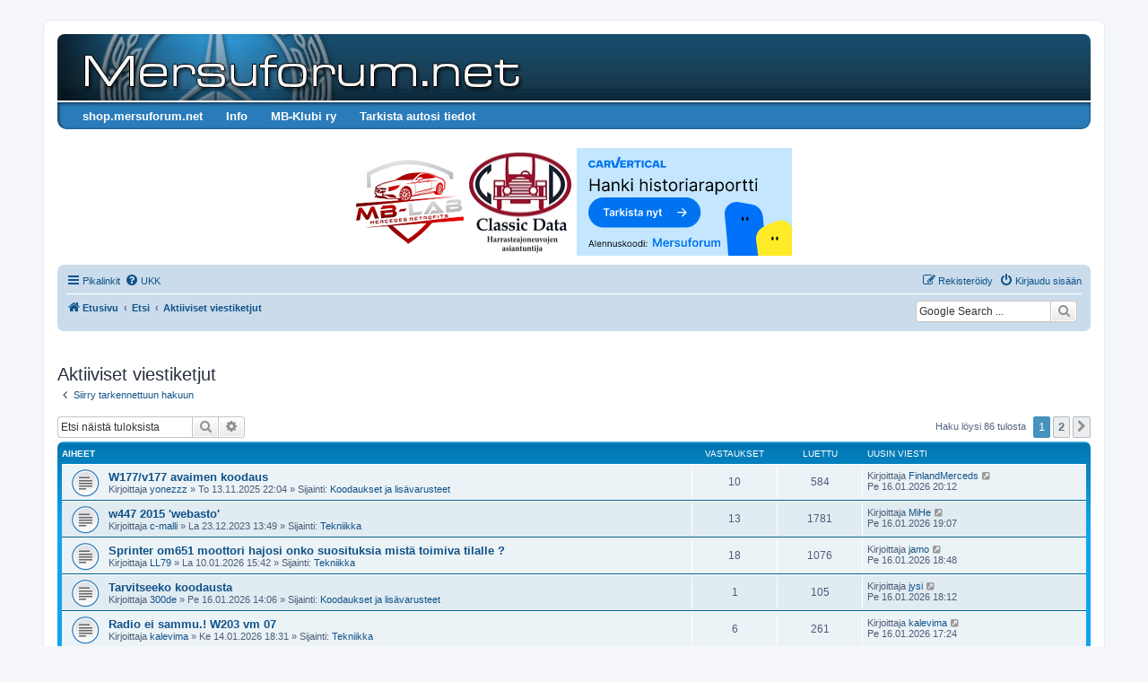

--- FILE ---
content_type: text/html; charset=UTF-8
request_url: https://mersuforum.net/forum/search.php?search_id=active_topics&sid=6a77c659f510f6e82d5a927e74ad5d3d
body_size: 16034
content:
<!DOCTYPE html>
<html dir="ltr" lang="fi">
<head>
<meta charset="utf-8" />
<meta http-equiv="X-UA-Compatible" content="IE=edge">
<meta name="viewport" content="width=device-width, initial-scale=1" />

<title> - Aktiiviset viestiketjut</title>



<!--
	phpBB style name: prosilver
	Based on style:   prosilver (this is the default phpBB3 style)
	Original author:  Tom Beddard ( http://www.subBlue.com/ )
	Modified by:
-->

<link href="./assets/css/font-awesome.min.css?assets_version=112" rel="stylesheet">
<link href="./styles/prosilver/theme/stylesheet.css?assets_version=112" rel="stylesheet">
<link href="./styles/prosilver/theme/fi/stylesheet.css?assets_version=112" rel="stylesheet">




<!--[if lte IE 9]>
	<link href="./styles/prosilver/theme/tweaks.css?assets_version=112" rel="stylesheet">
<![endif]-->

<meta name="google-site-verification" content="Ej49VRvZZy53SVrrbD6tnbxsRHS-gQQh8NBp1WIRDeI" />

<link href="./ext/dmzx/buttonmenu/styles/prosilver/theme/buttonmenu.css?assets_version=112" rel="stylesheet" media="screen">
<link href="./ext/hifikabin/googlesearch/styles/prosilver/theme/googlesearch.css?assets_version=112" rel="stylesheet" media="screen">
<link href="./ext/phpbb/collapsiblecategories/styles/all/theme/collapsiblecategories.css?assets_version=112" rel="stylesheet" media="screen">
<link href="./ext/vse/abbc3/styles/all/theme/abbc3_common.min.css?assets_version=112" rel="stylesheet" media="screen">
<link href="./ext/phpbb/ads/styles/all/theme/phpbbads.css?assets_version=112" rel="stylesheet" media="screen">


<style type="text/css">
	#menu ul li a {
		color: #FFFFFF;
	}
	#menu ul li a:hover {
	background: url('https://www.mersuforum.net/forum/ext/dmzx/buttonmenu/styles/prosilver/theme/images/menu/blue/menu_bg_hover.gif') repeat-x;
	color: #FFFFFF;
	text-decoration: none;
	}
	#menu ul ul li {
	background: url('https://www.mersuforum.net/forum/ext/dmzx/buttonmenu/styles/prosilver/theme/images/menu/blue/menu_subbg.gif') repeat-x;
	}
	#menu ul ul li a:hover {
	background: url('https://www.mersuforum.net/forum/ext/dmzx/buttonmenu/styles/prosilver/theme/images/menu/blue/menu_subbg_hover.gif') repeat-x;
	}
</style><style type="text/css">
#wrap {
	max-width: 1152px; !important;
}

@media only screen and (max-width: 700px), only screen and (max-device-width: 700px) {
	#wrap {
		margin: auto;
		max-width: none !important;
	}
}

@media only screen and (max-width: 1220px), only screen and (max-device-width: 1220px) {
	#wrap {
		margin: auto;
	}
}

</style>

<script async='async' src='https://functions.adnami.io/api/macro/adsm.macro.mersuforum.net.js'></script>

<!-- Global site tag (gtag.js) - Google Analytics -->
<script async src="https://www.googletagmanager.com/gtag/js?id=UA-8582978-2"></script>
<script>
  window.dataLayer = window.dataLayer || [];
  function gtag(){dataLayer.push(arguments);}
  gtag('js', new Date());

  gtag('config', 'UA-8582978-2');
</script>

<script data-ad-client="ca-pub-1774922256001589" async src="https://pagead2.googlesyndication.com/pagead/js/adsbygoogle.js"></script>

<!-- Put the two script tags below before all ad tags, in head or first in body -->

<!-- InMobi Choice. Consent Manager Tag v3.0 (for TCF 2.2) -->
<script type="text/javascript" async=true>
(function() {
  var host = window.location.hostname;
  var element = document.createElement('script');
  var firstScript = document.getElementsByTagName('script')[0];
  var url = 'https://cmp.inmobi.com'
    .concat('/choice/', 'zHRH_j7NXRDvN', '/', host, '/choice.js?tag_version=V3');
  var uspTries = 0;
  var uspTriesLimit = 3;
  element.async = true;
  element.type = 'text/javascript';
  element.src = url;

  firstScript.parentNode.insertBefore(element, firstScript);

  function makeStub() {
    var TCF_LOCATOR_NAME = '__tcfapiLocator';
    var queue = [];
    var win = window;
    var cmpFrame;

    function addFrame() {
      var doc = win.document;
      var otherCMP = !!(win.frames[TCF_LOCATOR_NAME]);

      if (!otherCMP) {
        if (doc.body) {
          var iframe = doc.createElement('iframe');

          iframe.style.cssText = 'display:none';
          iframe.name = TCF_LOCATOR_NAME;
          doc.body.appendChild(iframe);
        } else {
          setTimeout(addFrame, 5);
        }
      }
      return !otherCMP;
    }

    function tcfAPIHandler() {
      var gdprApplies;
      var args = arguments;

      if (!args.length) {
        return queue;
      } else if (args[0] === 'setGdprApplies') {
        if (
          args.length > 3 &&
          args[2] === 2 &&
          typeof args[3] === 'boolean'
        ) {
          gdprApplies = args[3];
          if (typeof args[2] === 'function') {
            args[2]('set', true);
          }
        }
      } else if (args[0] === 'ping') {
        var retr = {
          gdprApplies: gdprApplies,
          cmpLoaded: false,
          cmpStatus: 'stub'
        };

        if (typeof args[2] === 'function') {
          args[2](retr);
        }
      } else {
        if(args[0] === 'init' && typeof args[3] === 'object') {
          args[3] = Object.assign(args[3], { tag_version: 'V3' });
        }
        queue.push(args);
      }
    }

    function postMessageEventHandler(event) {
      var msgIsString = typeof event.data === 'string';
      var json = {};

      try {
        if (msgIsString) {
          json = JSON.parse(event.data);
        } else {
          json = event.data;
        }
      } catch (ignore) {}

      var payload = json.__tcfapiCall;

      if (payload) {
        window.__tcfapi(
          payload.command,
          payload.version,
          function(retValue, success) {
            var returnMsg = {
              __tcfapiReturn: {
                returnValue: retValue,
                success: success,
                callId: payload.callId
              }
            };
            if (msgIsString) {
              returnMsg = JSON.stringify(returnMsg);
            }
            if (event && event.source && event.source.postMessage) {
              event.source.postMessage(returnMsg, '*');
            }
          },
          payload.parameter
        );
      }
    }

    while (win) {
      try {
        if (win.frames[TCF_LOCATOR_NAME]) {
          cmpFrame = win;
          break;
        }
      } catch (ignore) {}

      if (win === window.top) {
        break;
      }
      win = win.parent;
    }
    if (!cmpFrame) {
      addFrame();
      win.__tcfapi = tcfAPIHandler;
      win.addEventListener('message', postMessageEventHandler, false);
    }
  };

  makeStub();

  var uspStubFunction = function() {
    var arg = arguments;
    if (typeof window.__uspapi !== uspStubFunction) {
      setTimeout(function() {
        if (typeof window.__uspapi !== 'undefined') {
          window.__uspapi.apply(window.__uspapi, arg);
        }
      }, 500);
    }
  };

  var checkIfUspIsReady = function() {
    uspTries++;
    if (window.__uspapi === uspStubFunction && uspTries < uspTriesLimit) {
      console.warn('USP is not accessible');
    } else {
      clearInterval(uspInterval);
    }
  };

  if (typeof window.__uspapi === 'undefined') {
    window.__uspapi = uspStubFunction;
    var uspInterval = setInterval(checkIfUspIsReady, 6000);
  }
})();
</script>
<!-- End InMobi Choice. Consent Manager Tag v3.0 (for TCF 2.2) -->

<script async='async' src='https://lwadm.com/lw/pbjs?pid=6048bf18-25de-4539-93f2-35317bf2d09d'></script>
<script type='text/javascript'>
    var lwhbim = lwhbim || {cmd:[]};
</script>

<script>
  (function(w,d,u,h,s){
    h=d.getElementsByTagName('head')[0];
    s=d.createElement('script');
    s.async=1;
    s.src=u+'/sdk.js';
    h.appendChild(s);
  })(window,document,'https://aff.carvertical.com');
</script>

<script>
  (function(w,d,u,h,s){
    h=d.getElementsByTagName('head')[0];
    s=d.createElement('script');
    s.async=1;
    s.src=u+'/sdk.js';
    h.appendChild(s);
  })(window,document,'https://aff.carvertical.com');
</script>
<link rel="shortcut icon" href="https://www.mersuforum.net/forum/favicon.ico" />
</head>
<body id="phpbb" class="nojs notouch section-search ltr ">

	<div style="margin-bottom: 10px;" data-phpbb-ads-id="13">
		<div id='mersuforum_topscroll'></div>
<script>
var isMobile = (window.innerWidth ||
document.documentElement.clientWidth ||
document.body.clientWidth) < 1000;
if (!isMobile) {
lwhbim.cmd.push(function() {
lwhbim.loadAd({tagId: 'mersuforum_topscroll'});
});
}
</script>
	</div>

<div id="wrap" class="wrap">
	<a id="top" class="top-anchor" accesskey="t"></a>
	<div id="page-header">
		<div class="headerbar" role="banner">
					<div class="inner">

			<div id="site-description" class="site-description">
		<a id="logo" class="logo" href="./index.php?sid=9d388ea8a8defc6c4c81dce6329b1178" title="Etusivu">
					<span class="site_logo"></span>
				</a>
				<!--<h1></h1>-->
				<p></p>
				<p class="skiplink"><a href="#start_here">Hyppää sisältöön</a></p>
			</div>

									<div id="search-box" class="search-box search-header" role="search">
				<form action="./search.php?sid=9d388ea8a8defc6c4c81dce6329b1178" method="get" id="search">
				<fieldset>
					<input name="keywords" id="keywords" type="search" maxlength="128" title="Etsi avainsanoja" class="inputbox search tiny" size="20" value="" placeholder="Etsi…" />
					<button class="button button-search" type="submit" title="Etsi">
						<i class="icon fa-search fa-fw" aria-hidden="true"></i><span class="sr-only">Etsi</span>
					</button>
					<a href="./search.php?sid=9d388ea8a8defc6c4c81dce6329b1178" class="button button-search-end" title="Tarkennettu haku">
						<i class="icon fa-cog fa-fw" aria-hidden="true"></i><span class="sr-only">Tarkennettu haku</span>
					</a>
					<input type="hidden" name="sid" value="9d388ea8a8defc6c4c81dce6329b1178" />

				</fieldset>
				</form>
			</div>
						
			</div>
					</div>
		<div id="menu" style="clear:both;margin-top:-3px;background: url('https://www.mersuforum.net/forum/ext/dmzx/buttonmenu/styles/prosilver/theme/images/menu/blue/menu_bg.gif') repeat-x;">
	<div class="inner">
		<span class="menu_corner-left" style="background: url('https://www.mersuforum.net/forum/ext/dmzx/buttonmenu/styles/prosilver/theme/images/menu/blue/menu_corner.gif') no-repeat;"></span>
		<span class="menu_corner-right" style="background: url('https://www.mersuforum.net/forum/ext/dmzx/buttonmenu/styles/prosilver/theme/images/menu/blue/menu_corner_right.gif') no-repeat;"></span>
				<ul>
					<li style="float:left;">
				<a href="http://shop.mersuforum.net" title="shop.mersuforum.net" target="_blank" style="font-weight:bold;text-transform:none;">shop.mersuforum.net</a>
							</li>
					<li style="float:left;" onmouseover="getElementsByTagName('ul')[0].style.display = 'block';" onmouseout="getElementsByTagName('ul')[0].style.display = 'none';">
				<a href="https://www.mersuforum.net/forum/viewtopic.php?f=60&amp;t=209503" title="Info" style="font-weight:bold;text-transform:none;">Info</a>
								<ul>
					<li><a href="https://www.mersuforum.net/forum/viewtopic.php?f=60&amp;t=209503" title="Tietoa Mersuforumista" style="font-weight:bold;text-transform:none;">Tietoa Mersuforumista</a></li><li><a href="https://www.mersuforum.net/forum/viewtopic.php?f=60&amp;t=209506" title="Mainostajaksi Mersuforumille?" style="font-weight:bold;text-transform:none;">Mainostajaksi Mersuforumille?</a></li><li><a href="https://www.mersuforum.net/forum/viewtopic.php?f=60&amp;t=209502" title="Foorumin evästeet" style="font-weight:bold;text-transform:none;">Foorumin evästeet</a></li><li><a href="https://www.mersuforum.net/forum/viewtopic.php?f=60&amp;t=209505" title="IRC" style="font-weight:bold;text-transform:none;">IRC</a></li><li><a href="https://www.mersuforum.net/forum/viewtopic.php?f=60&amp;t=209504" title="Ongelmia tunnuksen kanssa?" style="font-weight:bold;text-transform:none;">Ongelmia tunnuksen kanssa?</a></li><li><a href="https://www.mersuforum.net/forum/viewtopic.php?f=60&amp;t=209714" title="UKK / FAQ" style="font-weight:bold;text-transform:none;">UKK / FAQ</a></li>				</ul>
							</li>
					<li style="float:left;">
				<a href="http://suomi.mercedes-benz-clubs.com/" title="MB-Klubi ry" target="_blank" style="font-weight:bold;text-transform:none;">MB-Klubi ry</a>
							</li>
					<li style="float:left;">
				<a href="https://www.carvertical.com/fi/landing/v3?utm_source=aff&amp;a=mersuforumnet&amp;b=4939acdb&amp;chanel=code1&amp;voucher=mersuforum" title="Tarkista autosi tiedot" target="_blank" style="font-weight:bold;text-transform:none;">Tarkista autosi tiedot</a>
							</li>
				</ul>
	</div>
</div>
<br />
	<div class="phpbb-ads-center" style="margin: 10px 0;" data-phpbb-ads-id="1">
		<div class="sidebarWidget gridWidget">

<a href="https://mb-lab.fi/"><img src="https://www.mersuforum.net/system/mb-lab.png" alt="mb-lab.fi" width="120px" height="120px" target="_blank"></a> 

<a href="http://www.classicdata.fi/"><img src="https://www.mersuforum.net/system/classic_data.jpg" alt="Harrasteajoneuvojen kuntotarkastukset ja arvonmääritykset" width="120px" height="120px" target="_blank"></a>

<a href="https://www.carvertical.com/fi/landing/v3?utm_source=aff&a=mersuforumnet&b=4939acdb&chanel=code1&voucher=mersuforum"><img src="https://www.mersuforum.net/system/240x120_Etusivu_v1_with-code.svg" alt="carVertical Mersuforum" width="240px" height="120px" target="_blank"></a>

</br>

</div>
	</div>
		<div class="navbar" role="navigation">
	<div class="inner">

	<ul id="nav-main" class="nav-main linklist" role="menubar">

		<li id="quick-links" class="quick-links dropdown-container responsive-menu" data-skip-responsive="true">
			<a href="#" class="dropdown-trigger">
				<i class="icon fa-bars fa-fw" aria-hidden="true"></i><span>Pikalinkit</span>
			</a>
			<div class="dropdown">
				<div class="pointer"><div class="pointer-inner"></div></div>
				<ul class="dropdown-contents" role="menu">
					
											<li class="separator"></li>
																									<li>
								<a href="./search.php?search_id=unanswered&amp;sid=9d388ea8a8defc6c4c81dce6329b1178" role="menuitem">
									<i class="icon fa-file-o fa-fw icon-gray" aria-hidden="true"></i><span>Vastaamattomat aiheet</span>
								</a>
							</li>
							<li>
								<a href="./search.php?search_id=active_topics&amp;sid=9d388ea8a8defc6c4c81dce6329b1178" role="menuitem">
									<i class="icon fa-file-o fa-fw icon-blue" aria-hidden="true"></i><span>Aktiiviset viestiketjut</span>
								</a>
							</li>
							<li class="separator"></li>
							<li>
								<a href="./search.php?sid=9d388ea8a8defc6c4c81dce6329b1178" role="menuitem">
									<i class="icon fa-search fa-fw" aria-hidden="true"></i><span>Etsi</span>
								</a>
							</li>
					
										<li class="separator"></li>

									</ul>
			</div>
		</li>

				<li data-skip-responsive="true">
			<a href="/forum/app.php/help/faq?sid=9d388ea8a8defc6c4c81dce6329b1178" rel="help" title="Usein kysyttyä" role="menuitem">
				<i class="icon fa-question-circle fa-fw" aria-hidden="true"></i><span>UKK</span>
			</a>
		</li>
						
			<li class="rightside"  data-skip-responsive="true">
			<a href="./ucp.php?mode=login&amp;redirect=search.php%3Fsearch_id%3Dactive_topics&amp;sid=9d388ea8a8defc6c4c81dce6329b1178" title="Kirjaudu sisään" accesskey="x" role="menuitem">
				<i class="icon fa-power-off fa-fw" aria-hidden="true"></i><span>Kirjaudu sisään</span>
			</a>
		</li>
					<li class="rightside" data-skip-responsive="true">
				<a href="./ucp.php?mode=register&amp;sid=9d388ea8a8defc6c4c81dce6329b1178" role="menuitem">
					<i class="icon fa-pencil-square-o  fa-fw" aria-hidden="true"></i><span>Rekisteröidy</span>
				</a>
			</li>
						</ul>

	<ul id="nav-breadcrumbs" class="nav-breadcrumbs linklist navlinks" role="menubar">
				
		
		<li class="breadcrumbs" itemscope itemtype="https://schema.org/BreadcrumbList">

			
							<span class="crumb" itemtype="https://schema.org/ListItem" itemprop="itemListElement" itemscope><a itemprop="item" href="./index.php?sid=9d388ea8a8defc6c4c81dce6329b1178" accesskey="h" data-navbar-reference="index"><i class="icon fa-home fa-fw"></i><span itemprop="name">Etusivu</span></a><meta itemprop="position" content="1" /></span>

											
								<span class="crumb" itemtype="https://schema.org/ListItem" itemprop="itemListElement" itemscope><a itemprop="item" href="./search.php?sid=9d388ea8a8defc6c4c81dce6329b1178"><span itemprop="name">Etsi</span></a><meta itemprop="position" content="2" /></span>
															
								<span class="crumb" itemtype="https://schema.org/ListItem" itemprop="itemListElement" itemscope><a itemprop="item" href="./search.php?search_id=active_topics&amp;sid=9d388ea8a8defc6c4c81dce6329b1178"><span itemprop="name">Aktiiviset viestiketjut</span></a><meta itemprop="position" content="3" /></span>
							
					</li>

		<!--[if !IE]><!-->
<li id="g-search-box" class="search-box rightside responsive-hide">
	<form action="/forum/app.php/googlesearch?sid=9d388ea8a8defc6c4c81dce6329b1178">
	<fieldset>
		<input name="cx" type="hidden" value="d972ff3cb71502d00">
		<input name="q" type="search" maxlength="255" class="inputbox search tiny" value="" placeholder="Google Search ...">
		<button class="button button-search-google" type="submit" name="sitesearch" title="Google Search">
		<i class="icon fa-search fa-fw" aria-hidden="true"></i>
		</button>
	</fieldset>
</form>
</li>
<!--<![endif]-->

					<li class="rightside responsive-search">
				<a href="./search.php?sid=9d388ea8a8defc6c4c81dce6329b1178" title="Näytä tarkan haun vaihtoehdot" role="menuitem">
					<i class="icon fa-search fa-fw" aria-hidden="true"></i><span class="sr-only">Etsi</span>
				</a>
			</li>
			</ul>

	</div>
</div>
	</div>

		<div class="phpbb-ads-center" style="margin: 10px 0;" data-phpbb-ads-id="9">
		<div id='mersuforum_desktop-top'></div>
<div id='mersuforum_mobile-top'></div>

<script>

var isMobile = (window.innerWidth ||
document.documentElement.clientWidth ||
document.body.clientWidth) < 1000;
lwhbim.cmd.push(function() {
lwhbim.loadAd({tagId: isMobile ? 'mersuforum_mobile-top' : 'mersuforum_desktop-top'});
});

var isMobile = (window.innerWidth ||
document.documentElement.clientWidth ||
document.body.clientWidth) < 1000;
lwhbim.cmd.push(function() {
lwhbim.loadAd({tagId: isMobile ? 'mersuforum_mobile-content-top' : 'mersuforum_desktop-content-top'});
});
</script>
	</div>

	<a id="start_here" class="anchor"></a>
	<div id="page-body" class="page-body" role="main">
		
		

<h2 class="searchresults-title">Aktiiviset viestiketjut</h2>

	<p class="advanced-search-link">
		<a class="arrow-left" href="./search.php?sid=9d388ea8a8defc6c4c81dce6329b1178" title="Tarkennettu haku">
			<i class="icon fa-angle-left fa-fw icon-black" aria-hidden="true"></i><span>Siirry tarkennettuun hakuun</span>
		</a>
	</p>


	<div class="action-bar bar-top">

			<div class="search-box" role="search">
			<form method="post" action="./search.php?st=7&amp;sk=t&amp;sd=d&amp;sr=topics&amp;sid=9d388ea8a8defc6c4c81dce6329b1178&amp;search_id=active_topics">
			<fieldset>
				<input class="inputbox search tiny" type="search" name="add_keywords" id="add_keywords" value="" placeholder="Etsi näistä tuloksista" />
				<button class="button button-search" type="submit" title="Etsi">
					<i class="icon fa-search fa-fw" aria-hidden="true"></i><span class="sr-only">Etsi</span>
				</button>
				<a href="./search.php?sid=9d388ea8a8defc6c4c81dce6329b1178" class="button button-search-end" title="Tarkennettu haku">
					<i class="icon fa-cog fa-fw" aria-hidden="true"></i><span class="sr-only">Tarkennettu haku</span>
				</a>
			</fieldset>
			</form>
		</div>
	
		
		<div class="pagination">
						Haku löysi 86 tulosta
							<ul>
		<li class="active"><span>1</span></li>
				<li><a class="button" href="./search.php?st=7&amp;sk=t&amp;sd=d&amp;sr=topics&amp;sid=9d388ea8a8defc6c4c81dce6329b1178&amp;search_id=active_topics&amp;start=50" role="button">2</a></li>
				<li class="arrow next"><a class="button button-icon-only" href="./search.php?st=7&amp;sk=t&amp;sd=d&amp;sr=topics&amp;sid=9d388ea8a8defc6c4c81dce6329b1178&amp;search_id=active_topics&amp;start=50" rel="next" role="button"><i class="icon fa-chevron-right fa-fw" aria-hidden="true"></i><span class="sr-only">Seuraava</span></a></li>
	</ul>
					</div>
	</div>


		<div class="forumbg">

		<div class="inner">
		<ul class="topiclist">
			<li class="header">
				<dl class="row-item">
					<dt><div class="list-inner">Aiheet</div></dt>
					<dd class="posts">Vastaukset</dd>
					<dd class="views">Luettu</dd>
					<dd class="lastpost"><span>Uusin viesti</span></dd>
									</dl>
			</li>
		</ul>
		<ul class="topiclist topics">

								<li class="row bg1">
				<dl class="row-item topic_read">
					<dt title="Tässä viestiketjussa ei ole uusia viestejä.">
												<div class="list-inner">
																					<a href="./viewtopic.php?t=225556&amp;sid=9d388ea8a8defc6c4c81dce6329b1178" class="topictitle">W177/v177 avaimen koodaus</a>
																												<br />
							
															<div class="responsive-show" style="display: none;">
									Uusin viesti Kirjoittaja <a href="./memberlist.php?mode=viewprofile&amp;u=42968&amp;sid=9d388ea8a8defc6c4c81dce6329b1178" class="username">FinlandMerceds</a> &laquo; <a href="./viewtopic.php?p=1427736&amp;sid=9d388ea8a8defc6c4c81dce6329b1178#p1427736" title="Siirry viimeiseen viestiin"><time datetime="2026-01-16T18:12:33+00:00">Pe 16.01.2026 20:12</time></a>
									<br />Lähetetty Sijainti: <a href="./viewforum.php?f=61&amp;sid=9d388ea8a8defc6c4c81dce6329b1178">Koodaukset ja lisävarusteet</a>
								</div>
							<span class="responsive-show left-box" style="display: none;">Vastaukset: <strong>10</strong></span>							
							<div class="responsive-hide left-box">
																																Kirjoittaja <a href="./memberlist.php?mode=viewprofile&amp;u=99363&amp;sid=9d388ea8a8defc6c4c81dce6329b1178" class="username">yonezzz</a> &raquo; <time datetime="2025-11-13T20:04:54+00:00">To 13.11.2025 22:04</time> &raquo; Sijainti: <a href="./viewforum.php?f=61&amp;sid=9d388ea8a8defc6c4c81dce6329b1178">Koodaukset ja lisävarusteet</a>
															</div>

							
													</div>
					</dt>
					<dd class="posts">10 <dfn>Vastaukset</dfn></dd>
					<dd class="views">584 <dfn>Luettu</dfn></dd>
					<dd class="lastpost">
						<span><dfn>Uusin viesti </dfn>Kirjoittaja <a href="./memberlist.php?mode=viewprofile&amp;u=42968&amp;sid=9d388ea8a8defc6c4c81dce6329b1178" class="username">FinlandMerceds</a>															<a href="./viewtopic.php?p=1427736&amp;sid=9d388ea8a8defc6c4c81dce6329b1178#p1427736" title="Siirry viimeiseen viestiin">
									<i class="icon fa-external-link-square fa-fw icon-lightgray icon-md" aria-hidden="true"></i><span class="sr-only"></span>
								</a>
														<br /><time datetime="2026-01-16T18:12:33+00:00">Pe 16.01.2026 20:12</time>
						</span>
					</dd>
									</dl>
			</li>
											<li class="row bg2">
				<dl class="row-item topic_read">
					<dt title="Tässä viestiketjussa ei ole uusia viestejä.">
												<div class="list-inner">
																					<a href="./viewtopic.php?t=220245&amp;sid=9d388ea8a8defc6c4c81dce6329b1178" class="topictitle">w447 2015 'webasto'</a>
																												<br />
							
															<div class="responsive-show" style="display: none;">
									Uusin viesti Kirjoittaja <a href="./memberlist.php?mode=viewprofile&amp;u=13580&amp;sid=9d388ea8a8defc6c4c81dce6329b1178" class="username">MiHe</a> &laquo; <a href="./viewtopic.php?p=1427735&amp;sid=9d388ea8a8defc6c4c81dce6329b1178#p1427735" title="Siirry viimeiseen viestiin"><time datetime="2026-01-16T17:07:47+00:00">Pe 16.01.2026 19:07</time></a>
									<br />Lähetetty Sijainti: <a href="./viewforum.php?f=2&amp;sid=9d388ea8a8defc6c4c81dce6329b1178">Tekniikka</a>
								</div>
							<span class="responsive-show left-box" style="display: none;">Vastaukset: <strong>13</strong></span>							
							<div class="responsive-hide left-box">
																																Kirjoittaja <a href="./memberlist.php?mode=viewprofile&amp;u=60874&amp;sid=9d388ea8a8defc6c4c81dce6329b1178" class="username">c-malli</a> &raquo; <time datetime="2023-12-23T11:49:53+00:00">La 23.12.2023 13:49</time> &raquo; Sijainti: <a href="./viewforum.php?f=2&amp;sid=9d388ea8a8defc6c4c81dce6329b1178">Tekniikka</a>
															</div>

							
													</div>
					</dt>
					<dd class="posts">13 <dfn>Vastaukset</dfn></dd>
					<dd class="views">1781 <dfn>Luettu</dfn></dd>
					<dd class="lastpost">
						<span><dfn>Uusin viesti </dfn>Kirjoittaja <a href="./memberlist.php?mode=viewprofile&amp;u=13580&amp;sid=9d388ea8a8defc6c4c81dce6329b1178" class="username">MiHe</a>															<a href="./viewtopic.php?p=1427735&amp;sid=9d388ea8a8defc6c4c81dce6329b1178#p1427735" title="Siirry viimeiseen viestiin">
									<i class="icon fa-external-link-square fa-fw icon-lightgray icon-md" aria-hidden="true"></i><span class="sr-only"></span>
								</a>
														<br /><time datetime="2026-01-16T17:07:47+00:00">Pe 16.01.2026 19:07</time>
						</span>
					</dd>
									</dl>
			</li>
											<li class="row bg1">
				<dl class="row-item topic_read">
					<dt title="Tässä viestiketjussa ei ole uusia viestejä.">
												<div class="list-inner">
																					<a href="./viewtopic.php?t=225987&amp;sid=9d388ea8a8defc6c4c81dce6329b1178" class="topictitle">Sprinter om651 moottori hajosi onko suosituksia mistä toimiva tilalle ?</a>
																												<br />
							
															<div class="responsive-show" style="display: none;">
									Uusin viesti Kirjoittaja <a href="./memberlist.php?mode=viewprofile&amp;u=1729&amp;sid=9d388ea8a8defc6c4c81dce6329b1178" class="username">jamo</a> &laquo; <a href="./viewtopic.php?p=1427734&amp;sid=9d388ea8a8defc6c4c81dce6329b1178#p1427734" title="Siirry viimeiseen viestiin"><time datetime="2026-01-16T16:48:00+00:00">Pe 16.01.2026 18:48</time></a>
									<br />Lähetetty Sijainti: <a href="./viewforum.php?f=2&amp;sid=9d388ea8a8defc6c4c81dce6329b1178">Tekniikka</a>
								</div>
							<span class="responsive-show left-box" style="display: none;">Vastaukset: <strong>18</strong></span>							
							<div class="responsive-hide left-box">
																																Kirjoittaja <a href="./memberlist.php?mode=viewprofile&amp;u=70682&amp;sid=9d388ea8a8defc6c4c81dce6329b1178" class="username">LL79</a> &raquo; <time datetime="2026-01-10T13:42:38+00:00">La 10.01.2026 15:42</time> &raquo; Sijainti: <a href="./viewforum.php?f=2&amp;sid=9d388ea8a8defc6c4c81dce6329b1178">Tekniikka</a>
															</div>

							
													</div>
					</dt>
					<dd class="posts">18 <dfn>Vastaukset</dfn></dd>
					<dd class="views">1076 <dfn>Luettu</dfn></dd>
					<dd class="lastpost">
						<span><dfn>Uusin viesti </dfn>Kirjoittaja <a href="./memberlist.php?mode=viewprofile&amp;u=1729&amp;sid=9d388ea8a8defc6c4c81dce6329b1178" class="username">jamo</a>															<a href="./viewtopic.php?p=1427734&amp;sid=9d388ea8a8defc6c4c81dce6329b1178#p1427734" title="Siirry viimeiseen viestiin">
									<i class="icon fa-external-link-square fa-fw icon-lightgray icon-md" aria-hidden="true"></i><span class="sr-only"></span>
								</a>
														<br /><time datetime="2026-01-16T16:48:00+00:00">Pe 16.01.2026 18:48</time>
						</span>
					</dd>
									</dl>
			</li>
											<li class="row bg2">
				<dl class="row-item topic_read">
					<dt title="Tässä viestiketjussa ei ole uusia viestejä.">
												<div class="list-inner">
																					<a href="./viewtopic.php?t=226041&amp;sid=9d388ea8a8defc6c4c81dce6329b1178" class="topictitle">Tarvitseeko koodausta</a>
																												<br />
							
															<div class="responsive-show" style="display: none;">
									Uusin viesti Kirjoittaja <a href="./memberlist.php?mode=viewprofile&amp;u=250&amp;sid=9d388ea8a8defc6c4c81dce6329b1178" class="username">jysi</a> &laquo; <a href="./viewtopic.php?p=1427732&amp;sid=9d388ea8a8defc6c4c81dce6329b1178#p1427732" title="Siirry viimeiseen viestiin"><time datetime="2026-01-16T16:12:52+00:00">Pe 16.01.2026 18:12</time></a>
									<br />Lähetetty Sijainti: <a href="./viewforum.php?f=61&amp;sid=9d388ea8a8defc6c4c81dce6329b1178">Koodaukset ja lisävarusteet</a>
								</div>
							<span class="responsive-show left-box" style="display: none;">Vastaukset: <strong>1</strong></span>							
							<div class="responsive-hide left-box">
																																Kirjoittaja <a href="./memberlist.php?mode=viewprofile&amp;u=65529&amp;sid=9d388ea8a8defc6c4c81dce6329b1178" class="username">300de</a> &raquo; <time datetime="2026-01-16T12:06:53+00:00">Pe 16.01.2026 14:06</time> &raquo; Sijainti: <a href="./viewforum.php?f=61&amp;sid=9d388ea8a8defc6c4c81dce6329b1178">Koodaukset ja lisävarusteet</a>
															</div>

							
													</div>
					</dt>
					<dd class="posts">1 <dfn>Vastaukset</dfn></dd>
					<dd class="views">105 <dfn>Luettu</dfn></dd>
					<dd class="lastpost">
						<span><dfn>Uusin viesti </dfn>Kirjoittaja <a href="./memberlist.php?mode=viewprofile&amp;u=250&amp;sid=9d388ea8a8defc6c4c81dce6329b1178" class="username">jysi</a>															<a href="./viewtopic.php?p=1427732&amp;sid=9d388ea8a8defc6c4c81dce6329b1178#p1427732" title="Siirry viimeiseen viestiin">
									<i class="icon fa-external-link-square fa-fw icon-lightgray icon-md" aria-hidden="true"></i><span class="sr-only"></span>
								</a>
														<br /><time datetime="2026-01-16T16:12:52+00:00">Pe 16.01.2026 18:12</time>
						</span>
					</dd>
									</dl>
			</li>
											<li class="row bg1">
				<dl class="row-item topic_read">
					<dt title="Tässä viestiketjussa ei ole uusia viestejä.">
												<div class="list-inner">
																					<a href="./viewtopic.php?t=226025&amp;sid=9d388ea8a8defc6c4c81dce6329b1178" class="topictitle">Radio ei sammu.! W203 vm 07</a>
																												<br />
							
															<div class="responsive-show" style="display: none;">
									Uusin viesti Kirjoittaja <a href="./memberlist.php?mode=viewprofile&amp;u=55020&amp;sid=9d388ea8a8defc6c4c81dce6329b1178" class="username">kalevima</a> &laquo; <a href="./viewtopic.php?p=1427730&amp;sid=9d388ea8a8defc6c4c81dce6329b1178#p1427730" title="Siirry viimeiseen viestiin"><time datetime="2026-01-16T15:24:54+00:00">Pe 16.01.2026 17:24</time></a>
									<br />Lähetetty Sijainti: <a href="./viewforum.php?f=2&amp;sid=9d388ea8a8defc6c4c81dce6329b1178">Tekniikka</a>
								</div>
							<span class="responsive-show left-box" style="display: none;">Vastaukset: <strong>6</strong></span>							
							<div class="responsive-hide left-box">
																																Kirjoittaja <a href="./memberlist.php?mode=viewprofile&amp;u=55020&amp;sid=9d388ea8a8defc6c4c81dce6329b1178" class="username">kalevima</a> &raquo; <time datetime="2026-01-14T16:31:27+00:00">Ke 14.01.2026 18:31</time> &raquo; Sijainti: <a href="./viewforum.php?f=2&amp;sid=9d388ea8a8defc6c4c81dce6329b1178">Tekniikka</a>
															</div>

							
													</div>
					</dt>
					<dd class="posts">6 <dfn>Vastaukset</dfn></dd>
					<dd class="views">261 <dfn>Luettu</dfn></dd>
					<dd class="lastpost">
						<span><dfn>Uusin viesti </dfn>Kirjoittaja <a href="./memberlist.php?mode=viewprofile&amp;u=55020&amp;sid=9d388ea8a8defc6c4c81dce6329b1178" class="username">kalevima</a>															<a href="./viewtopic.php?p=1427730&amp;sid=9d388ea8a8defc6c4c81dce6329b1178#p1427730" title="Siirry viimeiseen viestiin">
									<i class="icon fa-external-link-square fa-fw icon-lightgray icon-md" aria-hidden="true"></i><span class="sr-only"></span>
								</a>
														<br /><time datetime="2026-01-16T15:24:54+00:00">Pe 16.01.2026 17:24</time>
						</span>
					</dd>
									</dl>
			</li>
											<li class="row bg2">
				<dl class="row-item topic_read">
					<dt title="Tässä viestiketjussa ei ole uusia viestejä.">
												<div class="list-inner">
																					<a href="./viewtopic.php?t=226031&amp;sid=9d388ea8a8defc6c4c81dce6329b1178" class="topictitle">Tekiää w210 avaimelle</a>
																												<br />
							
															<div class="responsive-show" style="display: none;">
									Uusin viesti Kirjoittaja <a href="./memberlist.php?mode=viewprofile&amp;u=13580&amp;sid=9d388ea8a8defc6c4c81dce6329b1178" class="username">MiHe</a> &laquo; <a href="./viewtopic.php?p=1427729&amp;sid=9d388ea8a8defc6c4c81dce6329b1178#p1427729" title="Siirry viimeiseen viestiin"><time datetime="2026-01-16T15:19:57+00:00">Pe 16.01.2026 17:19</time></a>
									<br />Lähetetty Sijainti: <a href="./viewforum.php?f=2&amp;sid=9d388ea8a8defc6c4c81dce6329b1178">Tekniikka</a>
								</div>
							<span class="responsive-show left-box" style="display: none;">Vastaukset: <strong>8</strong></span>							
							<div class="responsive-hide left-box">
																																Kirjoittaja <a href="./memberlist.php?mode=viewprofile&amp;u=100036&amp;sid=9d388ea8a8defc6c4c81dce6329b1178" class="username">Karkeamersu</a> &raquo; <time datetime="2026-01-14T21:53:08+00:00">Ke 14.01.2026 23:53</time> &raquo; Sijainti: <a href="./viewforum.php?f=2&amp;sid=9d388ea8a8defc6c4c81dce6329b1178">Tekniikka</a>
															</div>

							
													</div>
					</dt>
					<dd class="posts">8 <dfn>Vastaukset</dfn></dd>
					<dd class="views">393 <dfn>Luettu</dfn></dd>
					<dd class="lastpost">
						<span><dfn>Uusin viesti </dfn>Kirjoittaja <a href="./memberlist.php?mode=viewprofile&amp;u=13580&amp;sid=9d388ea8a8defc6c4c81dce6329b1178" class="username">MiHe</a>															<a href="./viewtopic.php?p=1427729&amp;sid=9d388ea8a8defc6c4c81dce6329b1178#p1427729" title="Siirry viimeiseen viestiin">
									<i class="icon fa-external-link-square fa-fw icon-lightgray icon-md" aria-hidden="true"></i><span class="sr-only"></span>
								</a>
														<br /><time datetime="2026-01-16T15:19:57+00:00">Pe 16.01.2026 17:19</time>
						</span>
					</dd>
									</dl>
			</li>
											<li class="row bg1">
				<dl class="row-item topic_read">
					<dt title="Tässä viestiketjussa ei ole uusia viestejä.">
												<div class="list-inner">
																					<a href="./viewtopic.php?t=226040&amp;sid=9d388ea8a8defc6c4c81dce6329b1178" class="topictitle">W211 hiukkassuodatin</a>
																												<br />
							
															<div class="responsive-show" style="display: none;">
									Uusin viesti Kirjoittaja <a href="./memberlist.php?mode=viewprofile&amp;u=67818&amp;sid=9d388ea8a8defc6c4c81dce6329b1178" class="username">T-Row</a> &laquo; <a href="./viewtopic.php?p=1427727&amp;sid=9d388ea8a8defc6c4c81dce6329b1178#p1427727" title="Siirry viimeiseen viestiin"><time datetime="2026-01-16T12:49:50+00:00">Pe 16.01.2026 14:49</time></a>
									<br />Lähetetty Sijainti: <a href="./viewforum.php?f=2&amp;sid=9d388ea8a8defc6c4c81dce6329b1178">Tekniikka</a>
								</div>
							<span class="responsive-show left-box" style="display: none;">Vastaukset: <strong>2</strong></span>							
							<div class="responsive-hide left-box">
																																Kirjoittaja <a href="./memberlist.php?mode=viewprofile&amp;u=57905&amp;sid=9d388ea8a8defc6c4c81dce6329b1178" class="username">ST76</a> &raquo; <time datetime="2026-01-16T11:35:15+00:00">Pe 16.01.2026 13:35</time> &raquo; Sijainti: <a href="./viewforum.php?f=2&amp;sid=9d388ea8a8defc6c4c81dce6329b1178">Tekniikka</a>
															</div>

							
													</div>
					</dt>
					<dd class="posts">2 <dfn>Vastaukset</dfn></dd>
					<dd class="views">115 <dfn>Luettu</dfn></dd>
					<dd class="lastpost">
						<span><dfn>Uusin viesti </dfn>Kirjoittaja <a href="./memberlist.php?mode=viewprofile&amp;u=67818&amp;sid=9d388ea8a8defc6c4c81dce6329b1178" class="username">T-Row</a>															<a href="./viewtopic.php?p=1427727&amp;sid=9d388ea8a8defc6c4c81dce6329b1178#p1427727" title="Siirry viimeiseen viestiin">
									<i class="icon fa-external-link-square fa-fw icon-lightgray icon-md" aria-hidden="true"></i><span class="sr-only"></span>
								</a>
														<br /><time datetime="2026-01-16T12:49:50+00:00">Pe 16.01.2026 14:49</time>
						</span>
					</dd>
									</dl>
			</li>
											<li class="row bg2">
				<dl class="row-item topic_read_hot">
					<dt title="Tässä viestiketjussa ei ole uusia viestejä.">
												<div class="list-inner">
																					<a href="./viewtopic.php?t=188105&amp;sid=9d388ea8a8defc6c4c81dce6329b1178" class="topictitle">Välillä jotain muuta. Clk 430</a>
																												<br />
							
															<div class="responsive-show" style="display: none;">
									Uusin viesti Kirjoittaja <a href="./memberlist.php?mode=viewprofile&amp;u=7325&amp;sid=9d388ea8a8defc6c4c81dce6329b1178" class="username">jukkis.</a> &laquo; <a href="./viewtopic.php?p=1427726&amp;sid=9d388ea8a8defc6c4c81dce6329b1178#p1427726" title="Siirry viimeiseen viestiin"><time datetime="2026-01-16T12:25:52+00:00">Pe 16.01.2026 14:25</time></a>
									<br />Lähetetty Sijainti: <a href="./viewforum.php?f=27&amp;sid=9d388ea8a8defc6c4c81dce6329b1178">Projektit</a>
								</div>
							<span class="responsive-show left-box" style="display: none;">Vastaukset: <strong>56</strong></span>							
							<div class="responsive-hide left-box">
																																Kirjoittaja <a href="./memberlist.php?mode=viewprofile&amp;u=7325&amp;sid=9d388ea8a8defc6c4c81dce6329b1178" class="username">jukkis.</a> &raquo; <time datetime="2017-10-01T18:32:14+00:00">Su 01.10.2017 21:32</time> &raquo; Sijainti: <a href="./viewforum.php?f=27&amp;sid=9d388ea8a8defc6c4c81dce6329b1178">Projektit</a>
															</div>

														<div class="pagination">
								<span><i class="icon fa-clone fa-fw" aria-hidden="true"></i></span>
								<ul>
																	<li><a class="button" href="./viewtopic.php?t=188105&amp;sid=9d388ea8a8defc6c4c81dce6329b1178">1</a></li>
																										<li><a class="button" href="./viewtopic.php?t=188105&amp;sid=9d388ea8a8defc6c4c81dce6329b1178&amp;start=30">2</a></li>
																																																			</ul>
							</div>
							
													</div>
					</dt>
					<dd class="posts">56 <dfn>Vastaukset</dfn></dd>
					<dd class="views">30268 <dfn>Luettu</dfn></dd>
					<dd class="lastpost">
						<span><dfn>Uusin viesti </dfn>Kirjoittaja <a href="./memberlist.php?mode=viewprofile&amp;u=7325&amp;sid=9d388ea8a8defc6c4c81dce6329b1178" class="username">jukkis.</a>															<a href="./viewtopic.php?p=1427726&amp;sid=9d388ea8a8defc6c4c81dce6329b1178#p1427726" title="Siirry viimeiseen viestiin">
									<i class="icon fa-external-link-square fa-fw icon-lightgray icon-md" aria-hidden="true"></i><span class="sr-only"></span>
								</a>
														<br /><time datetime="2026-01-16T12:25:52+00:00">Pe 16.01.2026 14:25</time>
						</span>
					</dd>
									</dl>
			</li>
											<li class="row bg1">
				<dl class="row-item topic_read">
					<dt title="Tässä viestiketjussa ei ole uusia viestejä.">
												<div class="list-inner">
																					<a href="./viewtopic.php?t=225990&amp;sid=9d388ea8a8defc6c4c81dce6329b1178" class="topictitle">Mistä liittimet OM651 suuttimien ohivirtauslähtöihin testiä varten?</a>
																												<br />
							
															<div class="responsive-show" style="display: none;">
									Uusin viesti Kirjoittaja <a href="./memberlist.php?mode=viewprofile&amp;u=42968&amp;sid=9d388ea8a8defc6c4c81dce6329b1178" class="username">FinlandMerceds</a> &laquo; <a href="./viewtopic.php?p=1427719&amp;sid=9d388ea8a8defc6c4c81dce6329b1178#p1427719" title="Siirry viimeiseen viestiin"><time datetime="2026-01-16T10:49:32+00:00">Pe 16.01.2026 12:49</time></a>
									<br />Lähetetty Sijainti: <a href="./viewforum.php?f=2&amp;sid=9d388ea8a8defc6c4c81dce6329b1178">Tekniikka</a>
								</div>
							<span class="responsive-show left-box" style="display: none;">Vastaukset: <strong>12</strong></span>							
							<div class="responsive-hide left-box">
																																Kirjoittaja <a href="./memberlist.php?mode=viewprofile&amp;u=250&amp;sid=9d388ea8a8defc6c4c81dce6329b1178" class="username">jysi</a> &raquo; <time datetime="2026-01-10T15:24:28+00:00">La 10.01.2026 17:24</time> &raquo; Sijainti: <a href="./viewforum.php?f=2&amp;sid=9d388ea8a8defc6c4c81dce6329b1178">Tekniikka</a>
															</div>

							
													</div>
					</dt>
					<dd class="posts">12 <dfn>Vastaukset</dfn></dd>
					<dd class="views">914 <dfn>Luettu</dfn></dd>
					<dd class="lastpost">
						<span><dfn>Uusin viesti </dfn>Kirjoittaja <a href="./memberlist.php?mode=viewprofile&amp;u=42968&amp;sid=9d388ea8a8defc6c4c81dce6329b1178" class="username">FinlandMerceds</a>															<a href="./viewtopic.php?p=1427719&amp;sid=9d388ea8a8defc6c4c81dce6329b1178#p1427719" title="Siirry viimeiseen viestiin">
									<i class="icon fa-external-link-square fa-fw icon-lightgray icon-md" aria-hidden="true"></i><span class="sr-only"></span>
								</a>
														<br /><time datetime="2026-01-16T10:49:32+00:00">Pe 16.01.2026 12:49</time>
						</span>
					</dd>
									</dl>
			</li>
											<li class="row bg2">
				<dl class="row-item topic_read">
					<dt title="Tässä viestiketjussa ei ole uusia viestejä.">
												<div class="list-inner">
																					<a href="./viewtopic.php?t=226028&amp;sid=9d388ea8a8defc6c4c81dce6329b1178" class="topictitle">Perävälityksen säätö</a>
																												<br />
							
															<div class="responsive-show" style="display: none;">
									Uusin viesti Kirjoittaja <a href="./memberlist.php?mode=viewprofile&amp;u=42968&amp;sid=9d388ea8a8defc6c4c81dce6329b1178" class="username">FinlandMerceds</a> &laquo; <a href="./viewtopic.php?p=1427715&amp;sid=9d388ea8a8defc6c4c81dce6329b1178#p1427715" title="Siirry viimeiseen viestiin"><time datetime="2026-01-16T10:25:28+00:00">Pe 16.01.2026 12:25</time></a>
									<br />Lähetetty Sijainti: <a href="./viewforum.php?f=2&amp;sid=9d388ea8a8defc6c4c81dce6329b1178">Tekniikka</a>
								</div>
							<span class="responsive-show left-box" style="display: none;">Vastaukset: <strong>1</strong></span>							
							<div class="responsive-hide left-box">
																																Kirjoittaja <a href="./memberlist.php?mode=viewprofile&amp;u=16977&amp;sid=9d388ea8a8defc6c4c81dce6329b1178" class="username">starlet</a> &raquo; <time datetime="2026-01-14T20:05:45+00:00">Ke 14.01.2026 22:05</time> &raquo; Sijainti: <a href="./viewforum.php?f=2&amp;sid=9d388ea8a8defc6c4c81dce6329b1178">Tekniikka</a>
															</div>

							
													</div>
					</dt>
					<dd class="posts">1 <dfn>Vastaukset</dfn></dd>
					<dd class="views">211 <dfn>Luettu</dfn></dd>
					<dd class="lastpost">
						<span><dfn>Uusin viesti </dfn>Kirjoittaja <a href="./memberlist.php?mode=viewprofile&amp;u=42968&amp;sid=9d388ea8a8defc6c4c81dce6329b1178" class="username">FinlandMerceds</a>															<a href="./viewtopic.php?p=1427715&amp;sid=9d388ea8a8defc6c4c81dce6329b1178#p1427715" title="Siirry viimeiseen viestiin">
									<i class="icon fa-external-link-square fa-fw icon-lightgray icon-md" aria-hidden="true"></i><span class="sr-only"></span>
								</a>
														<br /><time datetime="2026-01-16T10:25:28+00:00">Pe 16.01.2026 12:25</time>
						</span>
					</dd>
									</dl>
			</li>
											<li class="row bg1">
				<dl class="row-item topic_read">
					<dt title="Tässä viestiketjussa ei ole uusia viestejä.">
												<div class="list-inner">
																					<a href="./viewtopic.php?t=226027&amp;sid=9d388ea8a8defc6c4c81dce6329b1178" class="topictitle">W906 ei yhteyttä moottorinohjaimeen</a>
																												<br />
							
															<div class="responsive-show" style="display: none;">
									Uusin viesti Kirjoittaja <a href="./memberlist.php?mode=viewprofile&amp;u=42968&amp;sid=9d388ea8a8defc6c4c81dce6329b1178" class="username">FinlandMerceds</a> &laquo; <a href="./viewtopic.php?p=1427714&amp;sid=9d388ea8a8defc6c4c81dce6329b1178#p1427714" title="Siirry viimeiseen viestiin"><time datetime="2026-01-16T10:17:54+00:00">Pe 16.01.2026 12:17</time></a>
									<br />Lähetetty Sijainti: <a href="./viewforum.php?f=2&amp;sid=9d388ea8a8defc6c4c81dce6329b1178">Tekniikka</a>
								</div>
							<span class="responsive-show left-box" style="display: none;">Vastaukset: <strong>3</strong></span>							
							<div class="responsive-hide left-box">
																																Kirjoittaja <a href="./memberlist.php?mode=viewprofile&amp;u=2123&amp;sid=9d388ea8a8defc6c4c81dce6329b1178" class="username">pasi.a</a> &raquo; <time datetime="2026-01-14T18:29:34+00:00">Ke 14.01.2026 20:29</time> &raquo; Sijainti: <a href="./viewforum.php?f=2&amp;sid=9d388ea8a8defc6c4c81dce6329b1178">Tekniikka</a>
															</div>

							
													</div>
					</dt>
					<dd class="posts">3 <dfn>Vastaukset</dfn></dd>
					<dd class="views">199 <dfn>Luettu</dfn></dd>
					<dd class="lastpost">
						<span><dfn>Uusin viesti </dfn>Kirjoittaja <a href="./memberlist.php?mode=viewprofile&amp;u=42968&amp;sid=9d388ea8a8defc6c4c81dce6329b1178" class="username">FinlandMerceds</a>															<a href="./viewtopic.php?p=1427714&amp;sid=9d388ea8a8defc6c4c81dce6329b1178#p1427714" title="Siirry viimeiseen viestiin">
									<i class="icon fa-external-link-square fa-fw icon-lightgray icon-md" aria-hidden="true"></i><span class="sr-only"></span>
								</a>
														<br /><time datetime="2026-01-16T10:17:54+00:00">Pe 16.01.2026 12:17</time>
						</span>
					</dd>
									</dl>
			</li>
											<li class="row bg2">
				<dl class="row-item topic_read">
					<dt title="Tässä viestiketjussa ei ole uusia viestejä.">
												<div class="list-inner">
																					<a href="./viewtopic.php?t=226038&amp;sid=9d388ea8a8defc6c4c81dce6329b1178" class="topictitle">W164 EGR</a>
																												<br />
							
															<div class="responsive-show" style="display: none;">
									Uusin viesti Kirjoittaja <a href="./memberlist.php?mode=viewprofile&amp;u=42968&amp;sid=9d388ea8a8defc6c4c81dce6329b1178" class="username">FinlandMerceds</a> &laquo; <a href="./viewtopic.php?p=1427711&amp;sid=9d388ea8a8defc6c4c81dce6329b1178#p1427711" title="Siirry viimeiseen viestiin"><time datetime="2026-01-16T09:48:22+00:00">Pe 16.01.2026 11:48</time></a>
									<br />Lähetetty Sijainti: <a href="./viewforum.php?f=2&amp;sid=9d388ea8a8defc6c4c81dce6329b1178">Tekniikka</a>
								</div>
							<span class="responsive-show left-box" style="display: none;">Vastaukset: <strong>2</strong></span>							
							<div class="responsive-hide left-box">
																																Kirjoittaja <a href="./memberlist.php?mode=viewprofile&amp;u=1191&amp;sid=9d388ea8a8defc6c4c81dce6329b1178" class="username">kttopar</a> &raquo; <time datetime="2026-01-16T07:27:42+00:00">Pe 16.01.2026 09:27</time> &raquo; Sijainti: <a href="./viewforum.php?f=2&amp;sid=9d388ea8a8defc6c4c81dce6329b1178">Tekniikka</a>
															</div>

							
													</div>
					</dt>
					<dd class="posts">2 <dfn>Vastaukset</dfn></dd>
					<dd class="views">96 <dfn>Luettu</dfn></dd>
					<dd class="lastpost">
						<span><dfn>Uusin viesti </dfn>Kirjoittaja <a href="./memberlist.php?mode=viewprofile&amp;u=42968&amp;sid=9d388ea8a8defc6c4c81dce6329b1178" class="username">FinlandMerceds</a>															<a href="./viewtopic.php?p=1427711&amp;sid=9d388ea8a8defc6c4c81dce6329b1178#p1427711" title="Siirry viimeiseen viestiin">
									<i class="icon fa-external-link-square fa-fw icon-lightgray icon-md" aria-hidden="true"></i><span class="sr-only"></span>
								</a>
														<br /><time datetime="2026-01-16T09:48:22+00:00">Pe 16.01.2026 11:48</time>
						</span>
					</dd>
									</dl>
			</li>
											<li class="row bg1">
				<dl class="row-item topic_read">
					<dt title="Tässä viestiketjussa ei ole uusia viestejä.">
												<div class="list-inner">
																					<a href="./viewtopic.php?t=225215&amp;sid=9d388ea8a8defc6c4c81dce6329b1178" class="topictitle">egr poiso</a>
																												<br />
							
															<div class="responsive-show" style="display: none;">
									Uusin viesti Kirjoittaja <a href="./memberlist.php?mode=viewprofile&amp;u=42968&amp;sid=9d388ea8a8defc6c4c81dce6329b1178" class="username">FinlandMerceds</a> &laquo; <a href="./viewtopic.php?p=1427710&amp;sid=9d388ea8a8defc6c4c81dce6329b1178#p1427710" title="Siirry viimeiseen viestiin"><time datetime="2026-01-16T09:42:34+00:00">Pe 16.01.2026 11:42</time></a>
									<br />Lähetetty Sijainti: <a href="./viewforum.php?f=2&amp;sid=9d388ea8a8defc6c4c81dce6329b1178">Tekniikka</a>
								</div>
							<span class="responsive-show left-box" style="display: none;">Vastaukset: <strong>16</strong></span>							
							<div class="responsive-hide left-box">
																																Kirjoittaja <a href="./memberlist.php?mode=viewprofile&amp;u=1191&amp;sid=9d388ea8a8defc6c4c81dce6329b1178" class="username">kttopar</a> &raquo; <time datetime="2025-09-21T16:51:06+00:00">Su 21.09.2025 19:51</time> &raquo; Sijainti: <a href="./viewforum.php?f=2&amp;sid=9d388ea8a8defc6c4c81dce6329b1178">Tekniikka</a>
															</div>

							
													</div>
					</dt>
					<dd class="posts">16 <dfn>Vastaukset</dfn></dd>
					<dd class="views">1717 <dfn>Luettu</dfn></dd>
					<dd class="lastpost">
						<span><dfn>Uusin viesti </dfn>Kirjoittaja <a href="./memberlist.php?mode=viewprofile&amp;u=42968&amp;sid=9d388ea8a8defc6c4c81dce6329b1178" class="username">FinlandMerceds</a>															<a href="./viewtopic.php?p=1427710&amp;sid=9d388ea8a8defc6c4c81dce6329b1178#p1427710" title="Siirry viimeiseen viestiin">
									<i class="icon fa-external-link-square fa-fw icon-lightgray icon-md" aria-hidden="true"></i><span class="sr-only"></span>
								</a>
														<br /><time datetime="2026-01-16T09:42:34+00:00">Pe 16.01.2026 11:42</time>
						</span>
					</dd>
									</dl>
			</li>
											<li class="row bg2">
				<dl class="row-item topic_read">
					<dt title="Tässä viestiketjussa ei ole uusia viestejä.">
												<div class="list-inner">
																					<a href="./viewtopic.php?t=226039&amp;sid=9d388ea8a8defc6c4c81dce6329b1178" class="topictitle">MB w 163 55  AMG</a>
																												<br />
							
															<div class="responsive-show" style="display: none;">
									Uusin viesti Kirjoittaja <a href="./memberlist.php?mode=viewprofile&amp;u=61750&amp;sid=9d388ea8a8defc6c4c81dce6329b1178" class="username">Orlov</a> &laquo; <a href="./viewtopic.php?p=1427709&amp;sid=9d388ea8a8defc6c4c81dce6329b1178#p1427709" title="Siirry viimeiseen viestiin"><time datetime="2026-01-16T09:31:10+00:00">Pe 16.01.2026 11:31</time></a>
									<br />Lähetetty Sijainti: <a href="./viewforum.php?f=2&amp;sid=9d388ea8a8defc6c4c81dce6329b1178">Tekniikka</a>
								</div>
							<span class="responsive-show left-box" style="display: none;">Vastaukset: <strong>3</strong></span>							
							<div class="responsive-hide left-box">
																																Kirjoittaja <a href="./memberlist.php?mode=viewprofile&amp;u=2051&amp;sid=9d388ea8a8defc6c4c81dce6329b1178" class="username">adenauer</a> &raquo; <time datetime="2026-01-16T09:01:29+00:00">Pe 16.01.2026 11:01</time> &raquo; Sijainti: <a href="./viewforum.php?f=2&amp;sid=9d388ea8a8defc6c4c81dce6329b1178">Tekniikka</a>
															</div>

							
													</div>
					</dt>
					<dd class="posts">3 <dfn>Vastaukset</dfn></dd>
					<dd class="views">154 <dfn>Luettu</dfn></dd>
					<dd class="lastpost">
						<span><dfn>Uusin viesti </dfn>Kirjoittaja <a href="./memberlist.php?mode=viewprofile&amp;u=61750&amp;sid=9d388ea8a8defc6c4c81dce6329b1178" class="username">Orlov</a>															<a href="./viewtopic.php?p=1427709&amp;sid=9d388ea8a8defc6c4c81dce6329b1178#p1427709" title="Siirry viimeiseen viestiin">
									<i class="icon fa-external-link-square fa-fw icon-lightgray icon-md" aria-hidden="true"></i><span class="sr-only"></span>
								</a>
														<br /><time datetime="2026-01-16T09:31:10+00:00">Pe 16.01.2026 11:31</time>
						</span>
					</dd>
									</dl>
			</li>
											<li class="row bg1">
				<dl class="row-item topic_read">
					<dt title="Tässä viestiketjussa ei ole uusia viestejä.">
												<div class="list-inner">
																					<a href="./viewtopic.php?t=226002&amp;sid=9d388ea8a8defc6c4c81dce6329b1178" class="topictitle">Liqui Moly</a>
																												<br />
							
															<div class="responsive-show" style="display: none;">
									Uusin viesti Kirjoittaja <a href="./memberlist.php?mode=viewprofile&amp;u=71025&amp;sid=9d388ea8a8defc6c4c81dce6329b1178" class="username">cdikuski</a> &laquo; <a href="./viewtopic.php?p=1427707&amp;sid=9d388ea8a8defc6c4c81dce6329b1178#p1427707" title="Siirry viimeiseen viestiin"><time datetime="2026-01-16T09:16:31+00:00">Pe 16.01.2026 11:16</time></a>
									<br />Lähetetty Sijainti: <a href="./viewforum.php?f=2&amp;sid=9d388ea8a8defc6c4c81dce6329b1178">Tekniikka</a>
								</div>
							<span class="responsive-show left-box" style="display: none;">Vastaukset: <strong>7</strong></span>							
							<div class="responsive-hide left-box">
																																Kirjoittaja <a href="./memberlist.php?mode=viewprofile&amp;u=100036&amp;sid=9d388ea8a8defc6c4c81dce6329b1178" class="username">Karkeamersu</a> &raquo; <time datetime="2026-01-11T21:55:32+00:00">Su 11.01.2026 23:55</time> &raquo; Sijainti: <a href="./viewforum.php?f=2&amp;sid=9d388ea8a8defc6c4c81dce6329b1178">Tekniikka</a>
															</div>

							
													</div>
					</dt>
					<dd class="posts">7 <dfn>Vastaukset</dfn></dd>
					<dd class="views">811 <dfn>Luettu</dfn></dd>
					<dd class="lastpost">
						<span><dfn>Uusin viesti </dfn>Kirjoittaja <a href="./memberlist.php?mode=viewprofile&amp;u=71025&amp;sid=9d388ea8a8defc6c4c81dce6329b1178" class="username">cdikuski</a>															<a href="./viewtopic.php?p=1427707&amp;sid=9d388ea8a8defc6c4c81dce6329b1178#p1427707" title="Siirry viimeiseen viestiin">
									<i class="icon fa-external-link-square fa-fw icon-lightgray icon-md" aria-hidden="true"></i><span class="sr-only"></span>
								</a>
														<br /><time datetime="2026-01-16T09:16:31+00:00">Pe 16.01.2026 11:16</time>
						</span>
					</dd>
									</dl>
			</li>
											<li class="row bg2">
				<dl class="row-item topic_read_hot">
					<dt title="Tässä viestiketjussa ei ole uusia viestejä.">
												<div class="list-inner">
																					<a href="./viewtopic.php?t=7180&amp;sid=9d388ea8a8defc6c4c81dce6329b1178" class="topictitle">Autolöytöjä kotimaasta :)</a>
																												<br />
							
															<div class="responsive-show" style="display: none;">
									Uusin viesti Kirjoittaja <a href="./memberlist.php?mode=viewprofile&amp;u=67818&amp;sid=9d388ea8a8defc6c4c81dce6329b1178" class="username">T-Row</a> &laquo; <a href="./viewtopic.php?p=1427704&amp;sid=9d388ea8a8defc6c4c81dce6329b1178#p1427704" title="Siirry viimeiseen viestiin"><time datetime="2026-01-16T08:24:20+00:00">Pe 16.01.2026 10:24</time></a>
									<br />Lähetetty Sijainti: <a href="./viewforum.php?f=12&amp;sid=9d388ea8a8defc6c4c81dce6329b1178">Shoppailu</a>
								</div>
							<span class="responsive-show left-box" style="display: none;">Vastaukset: <strong>5934</strong></span>							
							<div class="responsive-hide left-box">
																																Kirjoittaja <a href="./memberlist.php?mode=viewprofile&amp;u=3&amp;sid=9d388ea8a8defc6c4c81dce6329b1178" class="username">PM</a> &raquo; <time datetime="2004-03-31T11:22:41+00:00">Ke 31.03.2004 14:22</time> &raquo; Sijainti: <a href="./viewforum.php?f=12&amp;sid=9d388ea8a8defc6c4c81dce6329b1178">Shoppailu</a>
															</div>

														<div class="pagination">
								<span><i class="icon fa-clone fa-fw" aria-hidden="true"></i></span>
								<ul>
																	<li><a class="button" href="./viewtopic.php?t=7180&amp;sid=9d388ea8a8defc6c4c81dce6329b1178">1</a></li>
																										<li class="ellipsis"><span>…</span></li>
																										<li><a class="button" href="./viewtopic.php?t=7180&amp;sid=9d388ea8a8defc6c4c81dce6329b1178&amp;start=5790">194</a></li>
																										<li><a class="button" href="./viewtopic.php?t=7180&amp;sid=9d388ea8a8defc6c4c81dce6329b1178&amp;start=5820">195</a></li>
																										<li><a class="button" href="./viewtopic.php?t=7180&amp;sid=9d388ea8a8defc6c4c81dce6329b1178&amp;start=5850">196</a></li>
																										<li><a class="button" href="./viewtopic.php?t=7180&amp;sid=9d388ea8a8defc6c4c81dce6329b1178&amp;start=5880">197</a></li>
																										<li><a class="button" href="./viewtopic.php?t=7180&amp;sid=9d388ea8a8defc6c4c81dce6329b1178&amp;start=5910">198</a></li>
																																																			</ul>
							</div>
							
													</div>
					</dt>
					<dd class="posts">5934 <dfn>Vastaukset</dfn></dd>
					<dd class="views">1512816 <dfn>Luettu</dfn></dd>
					<dd class="lastpost">
						<span><dfn>Uusin viesti </dfn>Kirjoittaja <a href="./memberlist.php?mode=viewprofile&amp;u=67818&amp;sid=9d388ea8a8defc6c4c81dce6329b1178" class="username">T-Row</a>															<a href="./viewtopic.php?p=1427704&amp;sid=9d388ea8a8defc6c4c81dce6329b1178#p1427704" title="Siirry viimeiseen viestiin">
									<i class="icon fa-external-link-square fa-fw icon-lightgray icon-md" aria-hidden="true"></i><span class="sr-only"></span>
								</a>
														<br /><time datetime="2026-01-16T08:24:20+00:00">Pe 16.01.2026 10:24</time>
						</span>
					</dd>
									</dl>
			</li>
											<li class="row bg1">
				<dl class="row-item topic_read">
					<dt title="Tässä viestiketjussa ei ole uusia viestejä.">
												<div class="list-inner">
																					<a href="./viewtopic.php?t=226035&amp;sid=9d388ea8a8defc6c4c81dce6329b1178" class="topictitle">W116 alatukivarren puslat?</a>
																												<br />
							
															<div class="responsive-show" style="display: none;">
									Uusin viesti Kirjoittaja <a href="./memberlist.php?mode=viewprofile&amp;u=1012&amp;sid=9d388ea8a8defc6c4c81dce6329b1178" class="username">karra</a> &laquo; <a href="./viewtopic.php?p=1427702&amp;sid=9d388ea8a8defc6c4c81dce6329b1178#p1427702" title="Siirry viimeiseen viestiin"><time datetime="2026-01-16T07:43:58+00:00">Pe 16.01.2026 09:43</time></a>
									<br />Lähetetty Sijainti: <a href="./viewforum.php?f=33&amp;sid=9d388ea8a8defc6c4c81dce6329b1178">Oldtimers</a>
								</div>
							<span class="responsive-show left-box" style="display: none;">Vastaukset: <strong>3</strong></span>							
							<div class="responsive-hide left-box">
																																Kirjoittaja <a href="./memberlist.php?mode=viewprofile&amp;u=11786&amp;sid=9d388ea8a8defc6c4c81dce6329b1178" class="username">hamppi1</a> &raquo; <time datetime="2026-01-15T16:12:01+00:00">To 15.01.2026 18:12</time> &raquo; Sijainti: <a href="./viewforum.php?f=33&amp;sid=9d388ea8a8defc6c4c81dce6329b1178">Oldtimers</a>
															</div>

							
													</div>
					</dt>
					<dd class="posts">3 <dfn>Vastaukset</dfn></dd>
					<dd class="views">177 <dfn>Luettu</dfn></dd>
					<dd class="lastpost">
						<span><dfn>Uusin viesti </dfn>Kirjoittaja <a href="./memberlist.php?mode=viewprofile&amp;u=1012&amp;sid=9d388ea8a8defc6c4c81dce6329b1178" class="username">karra</a>															<a href="./viewtopic.php?p=1427702&amp;sid=9d388ea8a8defc6c4c81dce6329b1178#p1427702" title="Siirry viimeiseen viestiin">
									<i class="icon fa-external-link-square fa-fw icon-lightgray icon-md" aria-hidden="true"></i><span class="sr-only"></span>
								</a>
														<br /><time datetime="2026-01-16T07:43:58+00:00">Pe 16.01.2026 09:43</time>
						</span>
					</dd>
									</dl>
			</li>
											<li class="row bg2">
				<dl class="row-item topic_read">
					<dt title="Tässä viestiketjussa ei ole uusia viestejä.">
												<div class="list-inner">
																					<a href="./viewtopic.php?t=226029&amp;sid=9d388ea8a8defc6c4c81dce6329b1178" class="topictitle">E 200 W213 vm 2019 uuden avaimen teettäminen Pirkanmaalla</a>
																												<br />
							
															<div class="responsive-show" style="display: none;">
									Uusin viesti Kirjoittaja <a href="./memberlist.php?mode=viewprofile&amp;u=20605&amp;sid=9d388ea8a8defc6c4c81dce6329b1178" class="username">E200kompressor</a> &laquo; <a href="./viewtopic.php?p=1427701&amp;sid=9d388ea8a8defc6c4c81dce6329b1178#p1427701" title="Siirry viimeiseen viestiin"><time datetime="2026-01-16T07:41:13+00:00">Pe 16.01.2026 09:41</time></a>
									<br />Lähetetty Sijainti: <a href="./viewforum.php?f=2&amp;sid=9d388ea8a8defc6c4c81dce6329b1178">Tekniikka</a>
								</div>
							<span class="responsive-show left-box" style="display: none;">Vastaukset: <strong>10</strong></span>							
							<div class="responsive-hide left-box">
																																Kirjoittaja <a href="./memberlist.php?mode=viewprofile&amp;u=67122&amp;sid=9d388ea8a8defc6c4c81dce6329b1178" class="username">Juketsu38</a> &raquo; <time datetime="2026-01-14T20:33:44+00:00">Ke 14.01.2026 22:33</time> &raquo; Sijainti: <a href="./viewforum.php?f=2&amp;sid=9d388ea8a8defc6c4c81dce6329b1178">Tekniikka</a>
															</div>

							
													</div>
					</dt>
					<dd class="posts">10 <dfn>Vastaukset</dfn></dd>
					<dd class="views">496 <dfn>Luettu</dfn></dd>
					<dd class="lastpost">
						<span><dfn>Uusin viesti </dfn>Kirjoittaja <a href="./memberlist.php?mode=viewprofile&amp;u=20605&amp;sid=9d388ea8a8defc6c4c81dce6329b1178" class="username">E200kompressor</a>															<a href="./viewtopic.php?p=1427701&amp;sid=9d388ea8a8defc6c4c81dce6329b1178#p1427701" title="Siirry viimeiseen viestiin">
									<i class="icon fa-external-link-square fa-fw icon-lightgray icon-md" aria-hidden="true"></i><span class="sr-only"></span>
								</a>
														<br /><time datetime="2026-01-16T07:41:13+00:00">Pe 16.01.2026 09:41</time>
						</span>
					</dd>
									</dl>
			</li>
											<li class="row bg1">
				<dl class="row-item topic_read">
					<dt title="Tässä viestiketjussa ei ole uusia viestejä.">
												<div class="list-inner">
																					<a href="./viewtopic.php?t=226034&amp;sid=9d388ea8a8defc6c4c81dce6329b1178" class="topictitle">S212 2014 (facelift) Webaston akku</a>
																												<br />
							
															<div class="responsive-show" style="display: none;">
									Uusin viesti Kirjoittaja <a href="./memberlist.php?mode=viewprofile&amp;u=100062&amp;sid=9d388ea8a8defc6c4c81dce6329b1178" class="username">JPS66</a> &laquo; <a href="./viewtopic.php?p=1427682&amp;sid=9d388ea8a8defc6c4c81dce6329b1178#p1427682" title="Siirry viimeiseen viestiin"><time datetime="2026-01-15T19:13:27+00:00">To 15.01.2026 21:13</time></a>
									<br />Lähetetty Sijainti: <a href="./viewforum.php?f=2&amp;sid=9d388ea8a8defc6c4c81dce6329b1178">Tekniikka</a>
								</div>
							<span class="responsive-show left-box" style="display: none;">Vastaukset: <strong>4</strong></span>							
							<div class="responsive-hide left-box">
																																Kirjoittaja <a href="./memberlist.php?mode=viewprofile&amp;u=100062&amp;sid=9d388ea8a8defc6c4c81dce6329b1178" class="username">JPS66</a> &raquo; <time datetime="2026-01-15T13:37:06+00:00">To 15.01.2026 15:37</time> &raquo; Sijainti: <a href="./viewforum.php?f=2&amp;sid=9d388ea8a8defc6c4c81dce6329b1178">Tekniikka</a>
															</div>

							
													</div>
					</dt>
					<dd class="posts">4 <dfn>Vastaukset</dfn></dd>
					<dd class="views">248 <dfn>Luettu</dfn></dd>
					<dd class="lastpost">
						<span><dfn>Uusin viesti </dfn>Kirjoittaja <a href="./memberlist.php?mode=viewprofile&amp;u=100062&amp;sid=9d388ea8a8defc6c4c81dce6329b1178" class="username">JPS66</a>															<a href="./viewtopic.php?p=1427682&amp;sid=9d388ea8a8defc6c4c81dce6329b1178#p1427682" title="Siirry viimeiseen viestiin">
									<i class="icon fa-external-link-square fa-fw icon-lightgray icon-md" aria-hidden="true"></i><span class="sr-only"></span>
								</a>
														<br /><time datetime="2026-01-15T19:13:27+00:00">To 15.01.2026 21:13</time>
						</span>
					</dd>
									</dl>
			</li>
											<li class="row bg2">
				<dl class="row-item topic_read">
					<dt title="Tässä viestiketjussa ei ole uusia viestejä.">
												<div class="list-inner">
																					<a href="./viewtopic.php?t=226036&amp;sid=9d388ea8a8defc6c4c81dce6329b1178" class="topictitle">Meylen varret ?</a>
																												<br />
							
															<div class="responsive-show" style="display: none;">
									Uusin viesti Kirjoittaja <a href="./memberlist.php?mode=viewprofile&amp;u=63265&amp;sid=9d388ea8a8defc6c4c81dce6329b1178" class="username">MarkusS212</a> &laquo; <a href="./viewtopic.php?p=1427676&amp;sid=9d388ea8a8defc6c4c81dce6329b1178#p1427676" title="Siirry viimeiseen viestiin"><time datetime="2026-01-15T18:14:59+00:00">To 15.01.2026 20:14</time></a>
									<br />Lähetetty Sijainti: <a href="./viewforum.php?f=2&amp;sid=9d388ea8a8defc6c4c81dce6329b1178">Tekniikka</a>
								</div>
							<span class="responsive-show left-box" style="display: none;">Vastaukset: <strong>2</strong></span>							
							<div class="responsive-hide left-box">
																																Kirjoittaja <a href="./memberlist.php?mode=viewprofile&amp;u=63265&amp;sid=9d388ea8a8defc6c4c81dce6329b1178" class="username">MarkusS212</a> &raquo; <time datetime="2026-01-15T17:54:33+00:00">To 15.01.2026 19:54</time> &raquo; Sijainti: <a href="./viewforum.php?f=2&amp;sid=9d388ea8a8defc6c4c81dce6329b1178">Tekniikka</a>
															</div>

							
													</div>
					</dt>
					<dd class="posts">2 <dfn>Vastaukset</dfn></dd>
					<dd class="views">219 <dfn>Luettu</dfn></dd>
					<dd class="lastpost">
						<span><dfn>Uusin viesti </dfn>Kirjoittaja <a href="./memberlist.php?mode=viewprofile&amp;u=63265&amp;sid=9d388ea8a8defc6c4c81dce6329b1178" class="username">MarkusS212</a>															<a href="./viewtopic.php?p=1427676&amp;sid=9d388ea8a8defc6c4c81dce6329b1178#p1427676" title="Siirry viimeiseen viestiin">
									<i class="icon fa-external-link-square fa-fw icon-lightgray icon-md" aria-hidden="true"></i><span class="sr-only"></span>
								</a>
														<br /><time datetime="2026-01-15T18:14:59+00:00">To 15.01.2026 20:14</time>
						</span>
					</dd>
									</dl>
			</li>
											<li class="row bg1">
				<dl class="row-item topic_read_hot">
					<dt title="Tässä viestiketjussa ei ole uusia viestejä.">
												<div class="list-inner">
																					<a href="./viewtopic.php?t=41338&amp;sid=9d388ea8a8defc6c4c81dce6329b1178" class="topictitle">Barock historia/kuvat museoautosta</a>
																												<br />
							
															<div class="responsive-show" style="display: none;">
									Uusin viesti Kirjoittaja <a href="./memberlist.php?mode=viewprofile&amp;u=1226&amp;sid=9d388ea8a8defc6c4c81dce6329b1178" class="username">dealer</a> &laquo; <a href="./viewtopic.php?p=1427671&amp;sid=9d388ea8a8defc6c4c81dce6329b1178#p1427671" title="Siirry viimeiseen viestiin"><time datetime="2026-01-15T14:26:37+00:00">To 15.01.2026 16:26</time></a>
									<br />Lähetetty Sijainti: <a href="./viewforum.php?f=33&amp;sid=9d388ea8a8defc6c4c81dce6329b1178">Oldtimers</a>
								</div>
							<span class="responsive-show left-box" style="display: none;">Vastaukset: <strong>34</strong></span>							
							<div class="responsive-hide left-box">
																																Kirjoittaja <a href="./memberlist.php?mode=viewprofile&amp;u=9100&amp;sid=9d388ea8a8defc6c4c81dce6329b1178" class="username">_W126_</a> &raquo; <time datetime="2006-08-25T07:40:01+00:00">Pe 25.08.2006 10:40</time> &raquo; Sijainti: <a href="./viewforum.php?f=33&amp;sid=9d388ea8a8defc6c4c81dce6329b1178">Oldtimers</a>
															</div>

														<div class="pagination">
								<span><i class="icon fa-clone fa-fw" aria-hidden="true"></i></span>
								<ul>
																	<li><a class="button" href="./viewtopic.php?t=41338&amp;sid=9d388ea8a8defc6c4c81dce6329b1178">1</a></li>
																										<li><a class="button" href="./viewtopic.php?t=41338&amp;sid=9d388ea8a8defc6c4c81dce6329b1178&amp;start=30">2</a></li>
																																																			</ul>
							</div>
							
													</div>
					</dt>
					<dd class="posts">34 <dfn>Vastaukset</dfn></dd>
					<dd class="views">11532 <dfn>Luettu</dfn></dd>
					<dd class="lastpost">
						<span><dfn>Uusin viesti </dfn>Kirjoittaja <a href="./memberlist.php?mode=viewprofile&amp;u=1226&amp;sid=9d388ea8a8defc6c4c81dce6329b1178" class="username">dealer</a>															<a href="./viewtopic.php?p=1427671&amp;sid=9d388ea8a8defc6c4c81dce6329b1178#p1427671" title="Siirry viimeiseen viestiin">
									<i class="icon fa-external-link-square fa-fw icon-lightgray icon-md" aria-hidden="true"></i><span class="sr-only"></span>
								</a>
														<br /><time datetime="2026-01-15T14:26:37+00:00">To 15.01.2026 16:26</time>
						</span>
					</dd>
									</dl>
			</li>
											<li class="row bg2">
				<dl class="row-item topic_read">
					<dt title="Tässä viestiketjussa ei ole uusia viestejä.">
												<div class="list-inner">
																					<a href="./viewtopic.php?t=226033&amp;sid=9d388ea8a8defc6c4c81dce6329b1178" class="topictitle">M104.992 Tyhjäkäynti humppaa ja muuta vaivaa</a>
																												<br />
							
															<div class="responsive-show" style="display: none;">
									Uusin viesti Kirjoittaja <a href="./memberlist.php?mode=viewprofile&amp;u=67706&amp;sid=9d388ea8a8defc6c4c81dce6329b1178" class="username">maiqqi</a> &laquo; <a href="./viewtopic.php?p=1427667&amp;sid=9d388ea8a8defc6c4c81dce6329b1178#p1427667" title="Siirry viimeiseen viestiin"><time datetime="2026-01-15T13:36:03+00:00">To 15.01.2026 15:36</time></a>
									<br />Lähetetty Sijainti: <a href="./viewforum.php?f=2&amp;sid=9d388ea8a8defc6c4c81dce6329b1178">Tekniikka</a>
								</div>
							<span class="responsive-show left-box" style="display: none;">Vastaukset: <strong>2</strong></span>							
							<div class="responsive-hide left-box">
																																Kirjoittaja <a href="./memberlist.php?mode=viewprofile&amp;u=67706&amp;sid=9d388ea8a8defc6c4c81dce6329b1178" class="username">maiqqi</a> &raquo; <time datetime="2026-01-15T08:55:21+00:00">To 15.01.2026 10:55</time> &raquo; Sijainti: <a href="./viewforum.php?f=2&amp;sid=9d388ea8a8defc6c4c81dce6329b1178">Tekniikka</a>
															</div>

							
													</div>
					</dt>
					<dd class="posts">2 <dfn>Vastaukset</dfn></dd>
					<dd class="views">173 <dfn>Luettu</dfn></dd>
					<dd class="lastpost">
						<span><dfn>Uusin viesti </dfn>Kirjoittaja <a href="./memberlist.php?mode=viewprofile&amp;u=67706&amp;sid=9d388ea8a8defc6c4c81dce6329b1178" class="username">maiqqi</a>															<a href="./viewtopic.php?p=1427667&amp;sid=9d388ea8a8defc6c4c81dce6329b1178#p1427667" title="Siirry viimeiseen viestiin">
									<i class="icon fa-external-link-square fa-fw icon-lightgray icon-md" aria-hidden="true"></i><span class="sr-only"></span>
								</a>
														<br /><time datetime="2026-01-15T13:36:03+00:00">To 15.01.2026 15:36</time>
						</span>
					</dd>
									</dl>
			</li>
											<li class="row bg1">
				<dl class="row-item topic_read">
					<dt title="Tässä viestiketjussa ei ole uusia viestejä.">
												<div class="list-inner">
																					<a href="./viewtopic.php?t=226023&amp;sid=9d388ea8a8defc6c4c81dce6329b1178" class="topictitle">W212 abs vika?</a>
																												<br />
							
															<div class="responsive-show" style="display: none;">
									Uusin viesti Kirjoittaja <a href="./memberlist.php?mode=viewprofile&amp;u=70266&amp;sid=9d388ea8a8defc6c4c81dce6329b1178" class="username">Peq02</a> &laquo; <a href="./viewtopic.php?p=1427660&amp;sid=9d388ea8a8defc6c4c81dce6329b1178#p1427660" title="Siirry viimeiseen viestiin"><time datetime="2026-01-15T11:16:24+00:00">To 15.01.2026 13:16</time></a>
									<br />Lähetetty Sijainti: <a href="./viewforum.php?f=2&amp;sid=9d388ea8a8defc6c4c81dce6329b1178">Tekniikka</a>
								</div>
							<span class="responsive-show left-box" style="display: none;">Vastaukset: <strong>6</strong></span>							
							<div class="responsive-hide left-box">
																																Kirjoittaja <a href="./memberlist.php?mode=viewprofile&amp;u=100037&amp;sid=9d388ea8a8defc6c4c81dce6329b1178" class="username">Simpa</a> &raquo; <time datetime="2026-01-13T17:42:44+00:00">Ti 13.01.2026 19:42</time> &raquo; Sijainti: <a href="./viewforum.php?f=2&amp;sid=9d388ea8a8defc6c4c81dce6329b1178">Tekniikka</a>
															</div>

							
													</div>
					</dt>
					<dd class="posts">6 <dfn>Vastaukset</dfn></dd>
					<dd class="views">501 <dfn>Luettu</dfn></dd>
					<dd class="lastpost">
						<span><dfn>Uusin viesti </dfn>Kirjoittaja <a href="./memberlist.php?mode=viewprofile&amp;u=70266&amp;sid=9d388ea8a8defc6c4c81dce6329b1178" class="username">Peq02</a>															<a href="./viewtopic.php?p=1427660&amp;sid=9d388ea8a8defc6c4c81dce6329b1178#p1427660" title="Siirry viimeiseen viestiin">
									<i class="icon fa-external-link-square fa-fw icon-lightgray icon-md" aria-hidden="true"></i><span class="sr-only"></span>
								</a>
														<br /><time datetime="2026-01-15T11:16:24+00:00">To 15.01.2026 13:16</time>
						</span>
					</dd>
									</dl>
			</li>
											<li class="row bg2">
				<dl class="row-item topic_read">
					<dt title="Tässä viestiketjussa ei ole uusia viestejä.">
												<div class="list-inner">
																					<a href="./viewtopic.php?t=226021&amp;sid=9d388ea8a8defc6c4c81dce6329b1178" class="topictitle">W177 2019vm 83000km A3 huolto</a>
																												<br />
							
															<div class="responsive-show" style="display: none;">
									Uusin viesti Kirjoittaja <a href="./memberlist.php?mode=viewprofile&amp;u=20313&amp;sid=9d388ea8a8defc6c4c81dce6329b1178" class="username">multiviri</a> &laquo; <a href="./viewtopic.php?p=1427659&amp;sid=9d388ea8a8defc6c4c81dce6329b1178#p1427659" title="Siirry viimeiseen viestiin"><time datetime="2026-01-15T10:16:58+00:00">To 15.01.2026 12:16</time></a>
									<br />Lähetetty Sijainti: <a href="./viewforum.php?f=3&amp;sid=9d388ea8a8defc6c4c81dce6329b1178">Muuta Mersuasiaa</a>
								</div>
							<span class="responsive-show left-box" style="display: none;">Vastaukset: <strong>8</strong></span>							
							<div class="responsive-hide left-box">
																																Kirjoittaja <a href="./memberlist.php?mode=viewprofile&amp;u=99742&amp;sid=9d388ea8a8defc6c4c81dce6329b1178" class="username">Tonppa72</a> &raquo; <time datetime="2026-01-13T15:34:50+00:00">Ti 13.01.2026 17:34</time> &raquo; Sijainti: <a href="./viewforum.php?f=3&amp;sid=9d388ea8a8defc6c4c81dce6329b1178">Muuta Mersuasiaa</a>
															</div>

							
													</div>
					</dt>
					<dd class="posts">8 <dfn>Vastaukset</dfn></dd>
					<dd class="views">479 <dfn>Luettu</dfn></dd>
					<dd class="lastpost">
						<span><dfn>Uusin viesti </dfn>Kirjoittaja <a href="./memberlist.php?mode=viewprofile&amp;u=20313&amp;sid=9d388ea8a8defc6c4c81dce6329b1178" class="username">multiviri</a>															<a href="./viewtopic.php?p=1427659&amp;sid=9d388ea8a8defc6c4c81dce6329b1178#p1427659" title="Siirry viimeiseen viestiin">
									<i class="icon fa-external-link-square fa-fw icon-lightgray icon-md" aria-hidden="true"></i><span class="sr-only"></span>
								</a>
														<br /><time datetime="2026-01-15T10:16:58+00:00">To 15.01.2026 12:16</time>
						</span>
					</dd>
									</dl>
			</li>
											<li class="row bg1">
				<dl class="row-item topic_read">
					<dt title="Tässä viestiketjussa ei ole uusia viestejä.">
												<div class="list-inner">
																					<a href="./viewtopic.php?t=226024&amp;sid=9d388ea8a8defc6c4c81dce6329b1178" class="topictitle">OM642 VS OM656 S213 korissa</a>
																												<br />
							
															<div class="responsive-show" style="display: none;">
									Uusin viesti Kirjoittaja <a href="./memberlist.php?mode=viewprofile&amp;u=35581&amp;sid=9d388ea8a8defc6c4c81dce6329b1178" class="username">tahtoomersun</a> &laquo; <a href="./viewtopic.php?p=1427656&amp;sid=9d388ea8a8defc6c4c81dce6329b1178#p1427656" title="Siirry viimeiseen viestiin"><time datetime="2026-01-15T08:54:39+00:00">To 15.01.2026 10:54</time></a>
									<br />Lähetetty Sijainti: <a href="./viewforum.php?f=2&amp;sid=9d388ea8a8defc6c4c81dce6329b1178">Tekniikka</a>
								</div>
							<span class="responsive-show left-box" style="display: none;">Vastaukset: <strong>6</strong></span>							
							<div class="responsive-hide left-box">
																																Kirjoittaja <a href="./memberlist.php?mode=viewprofile&amp;u=70&amp;sid=9d388ea8a8defc6c4c81dce6329b1178" class="username">epk</a> &raquo; <time datetime="2026-01-14T04:45:43+00:00">Ke 14.01.2026 06:45</time> &raquo; Sijainti: <a href="./viewforum.php?f=2&amp;sid=9d388ea8a8defc6c4c81dce6329b1178">Tekniikka</a>
															</div>

							
													</div>
					</dt>
					<dd class="posts">6 <dfn>Vastaukset</dfn></dd>
					<dd class="views">590 <dfn>Luettu</dfn></dd>
					<dd class="lastpost">
						<span><dfn>Uusin viesti </dfn>Kirjoittaja <a href="./memberlist.php?mode=viewprofile&amp;u=35581&amp;sid=9d388ea8a8defc6c4c81dce6329b1178" class="username">tahtoomersun</a>															<a href="./viewtopic.php?p=1427656&amp;sid=9d388ea8a8defc6c4c81dce6329b1178#p1427656" title="Siirry viimeiseen viestiin">
									<i class="icon fa-external-link-square fa-fw icon-lightgray icon-md" aria-hidden="true"></i><span class="sr-only"></span>
								</a>
														<br /><time datetime="2026-01-15T08:54:39+00:00">To 15.01.2026 10:54</time>
						</span>
					</dd>
									</dl>
			</li>
											<li class="row bg2">
				<dl class="row-item topic_read">
					<dt title="Tässä viestiketjussa ei ole uusia viestejä.">
												<div class="list-inner">
																					<a href="./viewtopic.php?t=179135&amp;sid=9d388ea8a8defc6c4c81dce6329b1178" class="topictitle">om603 Pump 6mm elements</a>
																												<br />
							
															<div class="responsive-show" style="display: none;">
									Uusin viesti Kirjoittaja <a href="./memberlist.php?mode=viewprofile&amp;u=99571&amp;sid=9d388ea8a8defc6c4c81dce6329b1178" class="username">Forut1991</a> &laquo; <a href="./viewtopic.php?p=1427652&amp;sid=9d388ea8a8defc6c4c81dce6329b1178#p1427652" title="Siirry viimeiseen viestiin"><time datetime="2026-01-15T07:35:00+00:00">To 15.01.2026 09:35</time></a>
									<br />Lähetetty Sijainti: <a href="./viewforum.php?f=29&amp;sid=9d388ea8a8defc6c4c81dce6329b1178">English forum</a>
								</div>
							<span class="responsive-show left-box" style="display: none;">Vastaukset: <strong>3</strong></span>							
							<div class="responsive-hide left-box">
																																Kirjoittaja <a href="./memberlist.php?mode=viewprofile&amp;u=33080&amp;sid=9d388ea8a8defc6c4c81dce6329b1178" class="username">ducos</a> &raquo; <time datetime="2016-09-09T16:22:11+00:00">Pe 09.09.2016 19:22</time> &raquo; Sijainti: <a href="./viewforum.php?f=29&amp;sid=9d388ea8a8defc6c4c81dce6329b1178">English forum</a>
															</div>

							
													</div>
					</dt>
					<dd class="posts">3 <dfn>Vastaukset</dfn></dd>
					<dd class="views">25243 <dfn>Luettu</dfn></dd>
					<dd class="lastpost">
						<span><dfn>Uusin viesti </dfn>Kirjoittaja <a href="./memberlist.php?mode=viewprofile&amp;u=99571&amp;sid=9d388ea8a8defc6c4c81dce6329b1178" class="username">Forut1991</a>															<a href="./viewtopic.php?p=1427652&amp;sid=9d388ea8a8defc6c4c81dce6329b1178#p1427652" title="Siirry viimeiseen viestiin">
									<i class="icon fa-external-link-square fa-fw icon-lightgray icon-md" aria-hidden="true"></i><span class="sr-only"></span>
								</a>
														<br /><time datetime="2026-01-15T07:35:00+00:00">To 15.01.2026 09:35</time>
						</span>
					</dd>
									</dl>
			</li>
											<li class="row bg1">
				<dl class="row-item topic_read">
					<dt title="Tässä viestiketjussa ei ole uusia viestejä.">
												<div class="list-inner">
																					<a href="./viewtopic.php?t=225960&amp;sid=9d388ea8a8defc6c4c81dce6329b1178" class="topictitle">SEC 560 pakosarjat</a>
																												<br />
							
															<div class="responsive-show" style="display: none;">
									Uusin viesti Kirjoittaja <a href="./memberlist.php?mode=viewprofile&amp;u=20842&amp;sid=9d388ea8a8defc6c4c81dce6329b1178" class="username">Kiviranta</a> &laquo; <a href="./viewtopic.php?p=1427651&amp;sid=9d388ea8a8defc6c4c81dce6329b1178#p1427651" title="Siirry viimeiseen viestiin"><time datetime="2026-01-15T06:59:50+00:00">To 15.01.2026 08:59</time></a>
									<br />Lähetetty Sijainti: <a href="./viewforum.php?f=27&amp;sid=9d388ea8a8defc6c4c81dce6329b1178">Projektit</a>
								</div>
							<span class="responsive-show left-box" style="display: none;">Vastaukset: <strong>12</strong></span>							
							<div class="responsive-hide left-box">
																																Kirjoittaja <a href="./memberlist.php?mode=viewprofile&amp;u=52399&amp;sid=9d388ea8a8defc6c4c81dce6329b1178" class="username">SEC-89</a> &raquo; <time datetime="2026-01-07T14:14:07+00:00">Ke 07.01.2026 16:14</time> &raquo; Sijainti: <a href="./viewforum.php?f=27&amp;sid=9d388ea8a8defc6c4c81dce6329b1178">Projektit</a>
															</div>

							
													</div>
					</dt>
					<dd class="posts">12 <dfn>Vastaukset</dfn></dd>
					<dd class="views">879 <dfn>Luettu</dfn></dd>
					<dd class="lastpost">
						<span><dfn>Uusin viesti </dfn>Kirjoittaja <a href="./memberlist.php?mode=viewprofile&amp;u=20842&amp;sid=9d388ea8a8defc6c4c81dce6329b1178" class="username">Kiviranta</a>															<a href="./viewtopic.php?p=1427651&amp;sid=9d388ea8a8defc6c4c81dce6329b1178#p1427651" title="Siirry viimeiseen viestiin">
									<i class="icon fa-external-link-square fa-fw icon-lightgray icon-md" aria-hidden="true"></i><span class="sr-only"></span>
								</a>
														<br /><time datetime="2026-01-15T06:59:50+00:00">To 15.01.2026 08:59</time>
						</span>
					</dd>
									</dl>
			</li>
											<li class="row bg2">
				<dl class="row-item topic_read">
					<dt title="Tässä viestiketjussa ei ole uusia viestejä.">
												<div class="list-inner">
																					<a href="./viewtopic.php?t=226001&amp;sid=9d388ea8a8defc6c4c81dce6329b1178" class="topictitle">Vikakoodi P227100 mikä voisi olla vikana?</a>
																												<br />
							
															<div class="responsive-show" style="display: none;">
									Uusin viesti Kirjoittaja <a href="./memberlist.php?mode=viewprofile&amp;u=100047&amp;sid=9d388ea8a8defc6c4c81dce6329b1178" class="username">Kalevi74</a> &laquo; <a href="./viewtopic.php?p=1427646&amp;sid=9d388ea8a8defc6c4c81dce6329b1178#p1427646" title="Siirry viimeiseen viestiin"><time datetime="2026-01-15T05:11:39+00:00">To 15.01.2026 07:11</time></a>
									<br />Lähetetty Sijainti: <a href="./viewforum.php?f=2&amp;sid=9d388ea8a8defc6c4c81dce6329b1178">Tekniikka</a>
								</div>
							<span class="responsive-show left-box" style="display: none;">Vastaukset: <strong>10</strong></span>							
							<div class="responsive-hide left-box">
																																Kirjoittaja <a href="./memberlist.php?mode=viewprofile&amp;u=100047&amp;sid=9d388ea8a8defc6c4c81dce6329b1178" class="username">Kalevi74</a> &raquo; <time datetime="2026-01-11T15:27:10+00:00">Su 11.01.2026 17:27</time> &raquo; Sijainti: <a href="./viewforum.php?f=2&amp;sid=9d388ea8a8defc6c4c81dce6329b1178">Tekniikka</a>
															</div>

							
													</div>
					</dt>
					<dd class="posts">10 <dfn>Vastaukset</dfn></dd>
					<dd class="views">621 <dfn>Luettu</dfn></dd>
					<dd class="lastpost">
						<span><dfn>Uusin viesti </dfn>Kirjoittaja <a href="./memberlist.php?mode=viewprofile&amp;u=100047&amp;sid=9d388ea8a8defc6c4c81dce6329b1178" class="username">Kalevi74</a>															<a href="./viewtopic.php?p=1427646&amp;sid=9d388ea8a8defc6c4c81dce6329b1178#p1427646" title="Siirry viimeiseen viestiin">
									<i class="icon fa-external-link-square fa-fw icon-lightgray icon-md" aria-hidden="true"></i><span class="sr-only"></span>
								</a>
														<br /><time datetime="2026-01-15T05:11:39+00:00">To 15.01.2026 07:11</time>
						</span>
					</dd>
									</dl>
			</li>
											<li class="row bg1">
				<dl class="row-item topic_read">
					<dt title="Tässä viestiketjussa ei ole uusia viestejä.">
												<div class="list-inner">
																					<a href="./viewtopic.php?t=67063&amp;sid=9d388ea8a8defc6c4c81dce6329b1178" class="topictitle">SL500 lämmityslaitteen kenno</a>
																												<br />
							
															<div class="responsive-show" style="display: none;">
									Uusin viesti Kirjoittaja <a href="./memberlist.php?mode=viewprofile&amp;u=68627&amp;sid=9d388ea8a8defc6c4c81dce6329b1178" class="username">Raumalainen</a> &laquo; <a href="./viewtopic.php?p=1427641&amp;sid=9d388ea8a8defc6c4c81dce6329b1178#p1427641" title="Siirry viimeiseen viestiin"><time datetime="2026-01-14T23:19:23+00:00">To 15.01.2026 01:19</time></a>
									<br />Lähetetty Sijainti: <a href="./viewforum.php?f=2&amp;sid=9d388ea8a8defc6c4c81dce6329b1178">Tekniikka</a>
								</div>
							<span class="responsive-show left-box" style="display: none;">Vastaukset: <strong>2</strong></span>							
							<div class="responsive-hide left-box">
																																Kirjoittaja <a href="./memberlist.php?mode=viewprofile&amp;u=434&amp;sid=9d388ea8a8defc6c4c81dce6329b1178" class="username">W124-260</a> &raquo; <time datetime="2008-09-28T18:54:28+00:00">Su 28.09.2008 21:54</time> &raquo; Sijainti: <a href="./viewforum.php?f=2&amp;sid=9d388ea8a8defc6c4c81dce6329b1178">Tekniikka</a>
															</div>

							
													</div>
					</dt>
					<dd class="posts">2 <dfn>Vastaukset</dfn></dd>
					<dd class="views">508 <dfn>Luettu</dfn></dd>
					<dd class="lastpost">
						<span><dfn>Uusin viesti </dfn>Kirjoittaja <a href="./memberlist.php?mode=viewprofile&amp;u=68627&amp;sid=9d388ea8a8defc6c4c81dce6329b1178" class="username">Raumalainen</a>															<a href="./viewtopic.php?p=1427641&amp;sid=9d388ea8a8defc6c4c81dce6329b1178#p1427641" title="Siirry viimeiseen viestiin">
									<i class="icon fa-external-link-square fa-fw icon-lightgray icon-md" aria-hidden="true"></i><span class="sr-only"></span>
								</a>
														<br /><time datetime="2026-01-14T23:19:23+00:00">To 15.01.2026 01:19</time>
						</span>
					</dd>
									</dl>
			</li>
											<li class="row bg2">
				<dl class="row-item topic_read_hot">
					<dt title="Tässä viestiketjussa ei ole uusia viestejä.">
												<div class="list-inner">
																					<a href="./viewtopic.php?t=215752&amp;sid=9d388ea8a8defc6c4c81dce6329b1178" class="topictitle">W204 ESP-ohjainlaitteessa sisäinen vika??</a>
																												<br />
							
															<div class="responsive-show" style="display: none;">
									Uusin viesti Kirjoittaja <a href="./memberlist.php?mode=viewprofile&amp;u=44058&amp;sid=9d388ea8a8defc6c4c81dce6329b1178" class="username">mrnorthernlight</a> &laquo; <a href="./viewtopic.php?p=1427640&amp;sid=9d388ea8a8defc6c4c81dce6329b1178#p1427640" title="Siirry viimeiseen viestiin"><time datetime="2026-01-14T22:29:33+00:00">To 15.01.2026 00:29</time></a>
									<br />Lähetetty Sijainti: <a href="./viewforum.php?f=2&amp;sid=9d388ea8a8defc6c4c81dce6329b1178">Tekniikka</a>
								</div>
							<span class="responsive-show left-box" style="display: none;">Vastaukset: <strong>21</strong></span>							
							<div class="responsive-hide left-box">
																																Kirjoittaja <span class="username">Romet</span> &raquo; <time datetime="2022-07-22T21:41:58+00:00">La 23.07.2022 00:41</time> &raquo; Sijainti: <a href="./viewforum.php?f=2&amp;sid=9d388ea8a8defc6c4c81dce6329b1178">Tekniikka</a>
															</div>

							
													</div>
					</dt>
					<dd class="posts">21 <dfn>Vastaukset</dfn></dd>
					<dd class="views">4216 <dfn>Luettu</dfn></dd>
					<dd class="lastpost">
						<span><dfn>Uusin viesti </dfn>Kirjoittaja <a href="./memberlist.php?mode=viewprofile&amp;u=44058&amp;sid=9d388ea8a8defc6c4c81dce6329b1178" class="username">mrnorthernlight</a>															<a href="./viewtopic.php?p=1427640&amp;sid=9d388ea8a8defc6c4c81dce6329b1178#p1427640" title="Siirry viimeiseen viestiin">
									<i class="icon fa-external-link-square fa-fw icon-lightgray icon-md" aria-hidden="true"></i><span class="sr-only"></span>
								</a>
														<br /><time datetime="2026-01-14T22:29:33+00:00">To 15.01.2026 00:29</time>
						</span>
					</dd>
									</dl>
			</li>
											<li class="row bg1">
				<dl class="row-item topic_read_hot">
					<dt title="Tässä viestiketjussa ei ole uusia viestejä.">
												<div class="list-inner">
																					<a href="./viewtopic.php?t=130355&amp;sid=9d388ea8a8defc6c4c81dce6329b1178" class="topictitle">w204 ei starttaa</a>
																												<br />
							
															<div class="responsive-show" style="display: none;">
									Uusin viesti Kirjoittaja <a href="./memberlist.php?mode=viewprofile&amp;u=26376&amp;sid=9d388ea8a8defc6c4c81dce6329b1178" class="username">rikonen</a> &laquo; <a href="./viewtopic.php?p=1427638&amp;sid=9d388ea8a8defc6c4c81dce6329b1178#p1427638" title="Siirry viimeiseen viestiin"><time datetime="2026-01-14T22:03:29+00:00">To 15.01.2026 00:03</time></a>
									<br />Lähetetty Sijainti: <a href="./viewforum.php?f=2&amp;sid=9d388ea8a8defc6c4c81dce6329b1178">Tekniikka</a>
								</div>
							<span class="responsive-show left-box" style="display: none;">Vastaukset: <strong>56</strong></span>							
							<div class="responsive-hide left-box">
																																Kirjoittaja <a href="./memberlist.php?mode=viewprofile&amp;u=24138&amp;sid=9d388ea8a8defc6c4c81dce6329b1178" class="username">teggiz</a> &raquo; <time datetime="2013-02-02T23:55:28+00:00">Su 03.02.2013 01:55</time> &raquo; Sijainti: <a href="./viewforum.php?f=2&amp;sid=9d388ea8a8defc6c4c81dce6329b1178">Tekniikka</a>
															</div>

														<div class="pagination">
								<span><i class="icon fa-clone fa-fw" aria-hidden="true"></i></span>
								<ul>
																	<li><a class="button" href="./viewtopic.php?t=130355&amp;sid=9d388ea8a8defc6c4c81dce6329b1178">1</a></li>
																										<li><a class="button" href="./viewtopic.php?t=130355&amp;sid=9d388ea8a8defc6c4c81dce6329b1178&amp;start=30">2</a></li>
																																																			</ul>
							</div>
							
													</div>
					</dt>
					<dd class="posts">56 <dfn>Vastaukset</dfn></dd>
					<dd class="views">33787 <dfn>Luettu</dfn></dd>
					<dd class="lastpost">
						<span><dfn>Uusin viesti </dfn>Kirjoittaja <a href="./memberlist.php?mode=viewprofile&amp;u=26376&amp;sid=9d388ea8a8defc6c4c81dce6329b1178" class="username">rikonen</a>															<a href="./viewtopic.php?p=1427638&amp;sid=9d388ea8a8defc6c4c81dce6329b1178#p1427638" title="Siirry viimeiseen viestiin">
									<i class="icon fa-external-link-square fa-fw icon-lightgray icon-md" aria-hidden="true"></i><span class="sr-only"></span>
								</a>
														<br /><time datetime="2026-01-14T22:03:29+00:00">To 15.01.2026 00:03</time>
						</span>
					</dd>
									</dl>
			</li>
											<li class="row bg2">
				<dl class="row-item topic_read">
					<dt title="Tässä viestiketjussa ei ole uusia viestejä.">
												<div class="list-inner">
																					<a href="./viewtopic.php?t=226026&amp;sid=9d388ea8a8defc6c4c81dce6329b1178" class="topictitle">Mb s213 comand dealer menu / system reset</a>
																												<br />
							
															<div class="responsive-show" style="display: none;">
									Uusin viesti Kirjoittaja <a href="./memberlist.php?mode=viewprofile&amp;u=99958&amp;sid=9d388ea8a8defc6c4c81dce6329b1178" class="username">Smiikeli</a> &laquo; <a href="./viewtopic.php?p=1427631&amp;sid=9d388ea8a8defc6c4c81dce6329b1178#p1427631" title="Siirry viimeiseen viestiin"><time datetime="2026-01-14T19:37:47+00:00">Ke 14.01.2026 21:37</time></a>
									<br />Lähetetty Sijainti: <a href="./viewforum.php?f=61&amp;sid=9d388ea8a8defc6c4c81dce6329b1178">Koodaukset ja lisävarusteet</a>
								</div>
							<span class="responsive-show left-box" style="display: none;">Vastaukset: <strong>2</strong></span>							
							<div class="responsive-hide left-box">
																																Kirjoittaja <a href="./memberlist.php?mode=viewprofile&amp;u=99958&amp;sid=9d388ea8a8defc6c4c81dce6329b1178" class="username">Smiikeli</a> &raquo; <time datetime="2026-01-14T17:44:57+00:00">Ke 14.01.2026 19:44</time> &raquo; Sijainti: <a href="./viewforum.php?f=61&amp;sid=9d388ea8a8defc6c4c81dce6329b1178">Koodaukset ja lisävarusteet</a>
															</div>

							
													</div>
					</dt>
					<dd class="posts">2 <dfn>Vastaukset</dfn></dd>
					<dd class="views">195 <dfn>Luettu</dfn></dd>
					<dd class="lastpost">
						<span><dfn>Uusin viesti </dfn>Kirjoittaja <a href="./memberlist.php?mode=viewprofile&amp;u=99958&amp;sid=9d388ea8a8defc6c4c81dce6329b1178" class="username">Smiikeli</a>															<a href="./viewtopic.php?p=1427631&amp;sid=9d388ea8a8defc6c4c81dce6329b1178#p1427631" title="Siirry viimeiseen viestiin">
									<i class="icon fa-external-link-square fa-fw icon-lightgray icon-md" aria-hidden="true"></i><span class="sr-only"></span>
								</a>
														<br /><time datetime="2026-01-14T19:37:47+00:00">Ke 14.01.2026 21:37</time>
						</span>
					</dd>
									</dl>
			</li>
											<li class="row bg1">
				<dl class="row-item topic_read">
					<dt title="Tässä viestiketjussa ei ole uusia viestejä.">
												<div class="list-inner">
																					<a href="./viewtopic.php?t=226020&amp;sid=9d388ea8a8defc6c4c81dce6329b1178" class="topictitle">Puhaltimen ohjaus eberiltä?</a>
																												<br />
							
															<div class="responsive-show" style="display: none;">
									Uusin viesti Kirjoittaja <a href="./memberlist.php?mode=viewprofile&amp;u=66003&amp;sid=9d388ea8a8defc6c4c81dce6329b1178" class="username">Jürgen</a> &laquo; <a href="./viewtopic.php?p=1427621&amp;sid=9d388ea8a8defc6c4c81dce6329b1178#p1427621" title="Siirry viimeiseen viestiin"><time datetime="2026-01-14T15:27:59+00:00">Ke 14.01.2026 17:27</time></a>
									<br />Lähetetty Sijainti: <a href="./viewforum.php?f=2&amp;sid=9d388ea8a8defc6c4c81dce6329b1178">Tekniikka</a>
								</div>
							<span class="responsive-show left-box" style="display: none;">Vastaukset: <strong>3</strong></span>							
							<div class="responsive-hide left-box">
																																Kirjoittaja <a href="./memberlist.php?mode=viewprofile&amp;u=41105&amp;sid=9d388ea8a8defc6c4c81dce6329b1178" class="username">Renny66</a> &raquo; <time datetime="2026-01-13T12:43:47+00:00">Ti 13.01.2026 14:43</time> &raquo; Sijainti: <a href="./viewforum.php?f=2&amp;sid=9d388ea8a8defc6c4c81dce6329b1178">Tekniikka</a>
															</div>

							
													</div>
					</dt>
					<dd class="posts">3 <dfn>Vastaukset</dfn></dd>
					<dd class="views">305 <dfn>Luettu</dfn></dd>
					<dd class="lastpost">
						<span><dfn>Uusin viesti </dfn>Kirjoittaja <a href="./memberlist.php?mode=viewprofile&amp;u=66003&amp;sid=9d388ea8a8defc6c4c81dce6329b1178" class="username">Jürgen</a>															<a href="./viewtopic.php?p=1427621&amp;sid=9d388ea8a8defc6c4c81dce6329b1178#p1427621" title="Siirry viimeiseen viestiin">
									<i class="icon fa-external-link-square fa-fw icon-lightgray icon-md" aria-hidden="true"></i><span class="sr-only"></span>
								</a>
														<br /><time datetime="2026-01-14T15:27:59+00:00">Ke 14.01.2026 17:27</time>
						</span>
					</dd>
									</dl>
			</li>
											<li class="row bg2">
				<dl class="row-item topic_read_hot">
					<dt title="Tässä viestiketjussa ei ole uusia viestejä.">
												<div class="list-inner">
																					<a href="./viewtopic.php?t=189779&amp;sid=9d388ea8a8defc6c4c81dce6329b1178" class="topictitle">M271 jakopää</a>
																												<br />
							
															<div class="responsive-show" style="display: none;">
									Uusin viesti Kirjoittaja <a href="./memberlist.php?mode=viewprofile&amp;u=55794&amp;sid=9d388ea8a8defc6c4c81dce6329b1178" class="username">JuhoV</a> &laquo; <a href="./viewtopic.php?p=1427619&amp;sid=9d388ea8a8defc6c4c81dce6329b1178#p1427619" title="Siirry viimeiseen viestiin"><time datetime="2026-01-14T12:16:15+00:00">Ke 14.01.2026 14:16</time></a>
									<br />Lähetetty Sijainti: <a href="./viewforum.php?f=2&amp;sid=9d388ea8a8defc6c4c81dce6329b1178">Tekniikka</a>
								</div>
							<span class="responsive-show left-box" style="display: none;">Vastaukset: <strong>162</strong></span>							
							<div class="responsive-hide left-box">
																																Kirjoittaja <a href="./memberlist.php?mode=viewprofile&amp;u=50162&amp;sid=9d388ea8a8defc6c4c81dce6329b1178" class="username">R129amg</a> &raquo; <time datetime="2017-12-24T09:58:24+00:00">Su 24.12.2017 11:58</time> &raquo; Sijainti: <a href="./viewforum.php?f=2&amp;sid=9d388ea8a8defc6c4c81dce6329b1178">Tekniikka</a>
															</div>

														<div class="pagination">
								<span><i class="icon fa-clone fa-fw" aria-hidden="true"></i></span>
								<ul>
																	<li><a class="button" href="./viewtopic.php?t=189779&amp;sid=9d388ea8a8defc6c4c81dce6329b1178">1</a></li>
																										<li><a class="button" href="./viewtopic.php?t=189779&amp;sid=9d388ea8a8defc6c4c81dce6329b1178&amp;start=30">2</a></li>
																										<li><a class="button" href="./viewtopic.php?t=189779&amp;sid=9d388ea8a8defc6c4c81dce6329b1178&amp;start=60">3</a></li>
																										<li><a class="button" href="./viewtopic.php?t=189779&amp;sid=9d388ea8a8defc6c4c81dce6329b1178&amp;start=90">4</a></li>
																										<li><a class="button" href="./viewtopic.php?t=189779&amp;sid=9d388ea8a8defc6c4c81dce6329b1178&amp;start=120">5</a></li>
																										<li><a class="button" href="./viewtopic.php?t=189779&amp;sid=9d388ea8a8defc6c4c81dce6329b1178&amp;start=150">6</a></li>
																																																			</ul>
							</div>
							
													</div>
					</dt>
					<dd class="posts">162 <dfn>Vastaukset</dfn></dd>
					<dd class="views">85533 <dfn>Luettu</dfn></dd>
					<dd class="lastpost">
						<span><dfn>Uusin viesti </dfn>Kirjoittaja <a href="./memberlist.php?mode=viewprofile&amp;u=55794&amp;sid=9d388ea8a8defc6c4c81dce6329b1178" class="username">JuhoV</a>															<a href="./viewtopic.php?p=1427619&amp;sid=9d388ea8a8defc6c4c81dce6329b1178#p1427619" title="Siirry viimeiseen viestiin">
									<i class="icon fa-external-link-square fa-fw icon-lightgray icon-md" aria-hidden="true"></i><span class="sr-only"></span>
								</a>
														<br /><time datetime="2026-01-14T12:16:15+00:00">Ke 14.01.2026 14:16</time>
						</span>
					</dd>
									</dl>
			</li>
											<li class="row bg1">
				<dl class="row-item topic_read">
					<dt title="Tässä viestiketjussa ei ole uusia viestejä.">
												<div class="list-inner">
																					<a href="./viewtopic.php?t=226015&amp;sid=9d388ea8a8defc6c4c81dce6329b1178" class="topictitle">W203 ilmastointi vika</a>
																												<br />
							
															<div class="responsive-show" style="display: none;">
									Uusin viesti Kirjoittaja <a href="./memberlist.php?mode=viewprofile&amp;u=18020&amp;sid=9d388ea8a8defc6c4c81dce6329b1178" class="username">peetes</a> &laquo; <a href="./viewtopic.php?p=1427616&amp;sid=9d388ea8a8defc6c4c81dce6329b1178#p1427616" title="Siirry viimeiseen viestiin"><time datetime="2026-01-14T09:16:48+00:00">Ke 14.01.2026 11:16</time></a>
									<br />Lähetetty Sijainti: <a href="./viewforum.php?f=2&amp;sid=9d388ea8a8defc6c4c81dce6329b1178">Tekniikka</a>
								</div>
							<span class="responsive-show left-box" style="display: none;">Vastaukset: <strong>5</strong></span>							
							<div class="responsive-hide left-box">
																																Kirjoittaja <a href="./memberlist.php?mode=viewprofile&amp;u=18020&amp;sid=9d388ea8a8defc6c4c81dce6329b1178" class="username">peetes</a> &raquo; <time datetime="2026-01-12T13:40:07+00:00">Ma 12.01.2026 15:40</time> &raquo; Sijainti: <a href="./viewforum.php?f=2&amp;sid=9d388ea8a8defc6c4c81dce6329b1178">Tekniikka</a>
															</div>

							
													</div>
					</dt>
					<dd class="posts">5 <dfn>Vastaukset</dfn></dd>
					<dd class="views">517 <dfn>Luettu</dfn></dd>
					<dd class="lastpost">
						<span><dfn>Uusin viesti </dfn>Kirjoittaja <a href="./memberlist.php?mode=viewprofile&amp;u=18020&amp;sid=9d388ea8a8defc6c4c81dce6329b1178" class="username">peetes</a>															<a href="./viewtopic.php?p=1427616&amp;sid=9d388ea8a8defc6c4c81dce6329b1178#p1427616" title="Siirry viimeiseen viestiin">
									<i class="icon fa-external-link-square fa-fw icon-lightgray icon-md" aria-hidden="true"></i><span class="sr-only"></span>
								</a>
														<br /><time datetime="2026-01-14T09:16:48+00:00">Ke 14.01.2026 11:16</time>
						</span>
					</dd>
									</dl>
			</li>
											<li class="row bg2">
				<dl class="row-item topic_read">
					<dt title="Tässä viestiketjussa ei ole uusia viestejä.">
												<div class="list-inner">
																					<a href="./viewtopic.php?t=225995&amp;sid=9d388ea8a8defc6c4c81dce6329b1178" class="topictitle">Kiinostaako SLK klubi Suomessa ?</a>
																												<br />
							
															<div class="responsive-show" style="display: none;">
									Uusin viesti Kirjoittaja <a href="./memberlist.php?mode=viewprofile&amp;u=99246&amp;sid=9d388ea8a8defc6c4c81dce6329b1178" class="username">slaikka</a> &laquo; <a href="./viewtopic.php?p=1427608&amp;sid=9d388ea8a8defc6c4c81dce6329b1178#p1427608" title="Siirry viimeiseen viestiin"><time datetime="2026-01-14T04:29:24+00:00">Ke 14.01.2026 06:29</time></a>
									<br />Lähetetty Sijainti: <a href="./viewforum.php?f=3&amp;sid=9d388ea8a8defc6c4c81dce6329b1178">Muuta Mersuasiaa</a>
								</div>
							<span class="responsive-show left-box" style="display: none;">Vastaukset: <strong>3</strong></span>							
							<div class="responsive-hide left-box">
																																Kirjoittaja <a href="./memberlist.php?mode=viewprofile&amp;u=99246&amp;sid=9d388ea8a8defc6c4c81dce6329b1178" class="username">slaikka</a> &raquo; <time datetime="2026-01-11T05:51:34+00:00">Su 11.01.2026 07:51</time> &raquo; Sijainti: <a href="./viewforum.php?f=3&amp;sid=9d388ea8a8defc6c4c81dce6329b1178">Muuta Mersuasiaa</a>
															</div>

							
													</div>
					</dt>
					<dd class="posts">3 <dfn>Vastaukset</dfn></dd>
					<dd class="views">499 <dfn>Luettu</dfn></dd>
					<dd class="lastpost">
						<span><dfn>Uusin viesti </dfn>Kirjoittaja <a href="./memberlist.php?mode=viewprofile&amp;u=99246&amp;sid=9d388ea8a8defc6c4c81dce6329b1178" class="username">slaikka</a>															<a href="./viewtopic.php?p=1427608&amp;sid=9d388ea8a8defc6c4c81dce6329b1178#p1427608" title="Siirry viimeiseen viestiin">
									<i class="icon fa-external-link-square fa-fw icon-lightgray icon-md" aria-hidden="true"></i><span class="sr-only"></span>
								</a>
														<br /><time datetime="2026-01-14T04:29:24+00:00">Ke 14.01.2026 06:29</time>
						</span>
					</dd>
									</dl>
			</li>
											<li class="row bg1">
				<dl class="row-item topic_read_hot">
					<dt title="Tässä viestiketjussa ei ole uusia viestejä.">
												<div class="list-inner">
																					<a href="./viewtopic.php?t=207182&amp;sid=9d388ea8a8defc6c4c81dce6329b1178" class="topictitle">W223-sarja julkaistu virallisesti</a>
																												<br />
							
															<div class="responsive-show" style="display: none;">
									Uusin viesti Kirjoittaja <a href="./memberlist.php?mode=viewprofile&amp;u=28638&amp;sid=9d388ea8a8defc6c4c81dce6329b1178" class="username">Laaksonen</a> &laquo; <a href="./viewtopic.php?p=1427605&amp;sid=9d388ea8a8defc6c4c81dce6329b1178#p1427605" title="Siirry viimeiseen viestiin"><time datetime="2026-01-13T21:52:34+00:00">Ti 13.01.2026 23:52</time></a>
									<br />Lähetetty Sijainti: <a href="./viewforum.php?f=3&amp;sid=9d388ea8a8defc6c4c81dce6329b1178">Muuta Mersuasiaa</a>
								</div>
							<span class="responsive-show left-box" style="display: none;">Vastaukset: <strong>44</strong></span>							
							<div class="responsive-hide left-box">
																																Kirjoittaja <a href="./memberlist.php?mode=viewprofile&amp;u=5770&amp;sid=9d388ea8a8defc6c4c81dce6329b1178" class="username">Etwas Anders</a> &raquo; <time datetime="2020-09-02T15:55:01+00:00">Ke 02.09.2020 18:55</time> &raquo; Sijainti: <a href="./viewforum.php?f=3&amp;sid=9d388ea8a8defc6c4c81dce6329b1178">Muuta Mersuasiaa</a>
															</div>

														<div class="pagination">
								<span><i class="icon fa-clone fa-fw" aria-hidden="true"></i></span>
								<ul>
																	<li><a class="button" href="./viewtopic.php?t=207182&amp;sid=9d388ea8a8defc6c4c81dce6329b1178">1</a></li>
																										<li><a class="button" href="./viewtopic.php?t=207182&amp;sid=9d388ea8a8defc6c4c81dce6329b1178&amp;start=30">2</a></li>
																																																			</ul>
							</div>
							
													</div>
					</dt>
					<dd class="posts">44 <dfn>Vastaukset</dfn></dd>
					<dd class="views">13633 <dfn>Luettu</dfn></dd>
					<dd class="lastpost">
						<span><dfn>Uusin viesti </dfn>Kirjoittaja <a href="./memberlist.php?mode=viewprofile&amp;u=28638&amp;sid=9d388ea8a8defc6c4c81dce6329b1178" class="username">Laaksonen</a>															<a href="./viewtopic.php?p=1427605&amp;sid=9d388ea8a8defc6c4c81dce6329b1178#p1427605" title="Siirry viimeiseen viestiin">
									<i class="icon fa-external-link-square fa-fw icon-lightgray icon-md" aria-hidden="true"></i><span class="sr-only"></span>
								</a>
														<br /><time datetime="2026-01-13T21:52:34+00:00">Ti 13.01.2026 23:52</time>
						</span>
					</dd>
									</dl>
			</li>
											<li class="row bg2">
				<dl class="row-item topic_read_hot">
					<dt title="Tässä viestiketjussa ei ole uusia viestejä.">
												<div class="list-inner">
																					<a href="./viewtopic.php?t=225973&amp;sid=9d388ea8a8defc6c4c81dce6329b1178" class="topictitle">W210 Miten koodataan avain</a>
																												<br />
							
															<div class="responsive-show" style="display: none;">
									Uusin viesti Kirjoittaja <a href="./memberlist.php?mode=viewprofile&amp;u=2619&amp;sid=9d388ea8a8defc6c4c81dce6329b1178" class="username">AK47</a> &laquo; <a href="./viewtopic.php?p=1427603&amp;sid=9d388ea8a8defc6c4c81dce6329b1178#p1427603" title="Siirry viimeiseen viestiin"><time datetime="2026-01-13T20:46:01+00:00">Ti 13.01.2026 22:46</time></a>
									<br />Lähetetty Sijainti: <a href="./viewforum.php?f=2&amp;sid=9d388ea8a8defc6c4c81dce6329b1178">Tekniikka</a>
								</div>
							<span class="responsive-show left-box" style="display: none;">Vastaukset: <strong>24</strong></span>							
							<div class="responsive-hide left-box">
																																Kirjoittaja <a href="./memberlist.php?mode=viewprofile&amp;u=99714&amp;sid=9d388ea8a8defc6c4c81dce6329b1178" class="username">Öljyvuotopena</a> &raquo; <time datetime="2026-01-09T02:42:40+00:00">Pe 09.01.2026 04:42</time> &raquo; Sijainti: <a href="./viewforum.php?f=2&amp;sid=9d388ea8a8defc6c4c81dce6329b1178">Tekniikka</a>
															</div>

							
													</div>
					</dt>
					<dd class="posts">24 <dfn>Vastaukset</dfn></dd>
					<dd class="views">1154 <dfn>Luettu</dfn></dd>
					<dd class="lastpost">
						<span><dfn>Uusin viesti </dfn>Kirjoittaja <a href="./memberlist.php?mode=viewprofile&amp;u=2619&amp;sid=9d388ea8a8defc6c4c81dce6329b1178" class="username">AK47</a>															<a href="./viewtopic.php?p=1427603&amp;sid=9d388ea8a8defc6c4c81dce6329b1178#p1427603" title="Siirry viimeiseen viestiin">
									<i class="icon fa-external-link-square fa-fw icon-lightgray icon-md" aria-hidden="true"></i><span class="sr-only"></span>
								</a>
														<br /><time datetime="2026-01-13T20:46:01+00:00">Ti 13.01.2026 22:46</time>
						</span>
					</dd>
									</dl>
			</li>
											<li class="row bg1">
				<dl class="row-item topic_read">
					<dt title="Tässä viestiketjussa ei ole uusia viestejä.">
												<div class="list-inner">
																					<a href="./viewtopic.php?t=207584&amp;sid=9d388ea8a8defc6c4c81dce6329b1178" class="topictitle">124 alkuperäiset kumimatot &quot;beige&quot; 25 euroa</a>
																												<br />
							
															<div class="responsive-show" style="display: none;">
									Uusin viesti Kirjoittaja <a href="./memberlist.php?mode=viewprofile&amp;u=1226&amp;sid=9d388ea8a8defc6c4c81dce6329b1178" class="username">dealer</a> &laquo; <a href="./viewtopic.php?p=1427593&amp;sid=9d388ea8a8defc6c4c81dce6329b1178#p1427593" title="Siirry viimeiseen viestiin"><time datetime="2026-01-13T18:09:19+00:00">Ti 13.01.2026 20:09</time></a>
									<br />Lähetetty Sijainti: <a href="./viewforum.php?f=57&amp;sid=9d388ea8a8defc6c4c81dce6329b1178">Oldtimers-kauppatori</a>
								</div>
							<span class="responsive-show left-box" style="display: none;">Vastaukset: <strong>6</strong></span>							
							<div class="responsive-hide left-box">
																																Kirjoittaja <a href="./memberlist.php?mode=viewprofile&amp;u=1226&amp;sid=9d388ea8a8defc6c4c81dce6329b1178" class="username">dealer</a> &raquo; <time datetime="2020-09-24T11:48:14+00:00">To 24.09.2020 14:48</time> &raquo; Sijainti: <a href="./viewforum.php?f=57&amp;sid=9d388ea8a8defc6c4c81dce6329b1178">Oldtimers-kauppatori</a>
															</div>

							
													</div>
					</dt>
					<dd class="posts">6 <dfn>Vastaukset</dfn></dd>
					<dd class="views">905 <dfn>Luettu</dfn></dd>
					<dd class="lastpost">
						<span><dfn>Uusin viesti </dfn>Kirjoittaja <a href="./memberlist.php?mode=viewprofile&amp;u=1226&amp;sid=9d388ea8a8defc6c4c81dce6329b1178" class="username">dealer</a>															<a href="./viewtopic.php?p=1427593&amp;sid=9d388ea8a8defc6c4c81dce6329b1178#p1427593" title="Siirry viimeiseen viestiin">
									<i class="icon fa-external-link-square fa-fw icon-lightgray icon-md" aria-hidden="true"></i><span class="sr-only"></span>
								</a>
														<br /><time datetime="2026-01-13T18:09:19+00:00">Ti 13.01.2026 20:09</time>
						</span>
					</dd>
									</dl>
			</li>
											<li class="row bg2">
				<dl class="row-item topic_read">
					<dt title="Tässä viestiketjussa ei ole uusia viestejä.">
												<div class="list-inner">
																					<a href="./viewtopic.php?t=225862&amp;sid=9d388ea8a8defc6c4c81dce6329b1178" class="topictitle">W639 nykii/heijaa ajossa</a>
																												<br />
							
															<div class="responsive-show" style="display: none;">
									Uusin viesti Kirjoittaja <a href="./memberlist.php?mode=viewprofile&amp;u=11786&amp;sid=9d388ea8a8defc6c4c81dce6329b1178" class="username">hamppi1</a> &laquo; <a href="./viewtopic.php?p=1427588&amp;sid=9d388ea8a8defc6c4c81dce6329b1178#p1427588" title="Siirry viimeiseen viestiin"><time datetime="2026-01-13T17:03:04+00:00">Ti 13.01.2026 19:03</time></a>
									<br />Lähetetty Sijainti: <a href="./viewforum.php?f=2&amp;sid=9d388ea8a8defc6c4c81dce6329b1178">Tekniikka</a>
								</div>
							<span class="responsive-show left-box" style="display: none;">Vastaukset: <strong>11</strong></span>							
							<div class="responsive-hide left-box">
																																Kirjoittaja <a href="./memberlist.php?mode=viewprofile&amp;u=11786&amp;sid=9d388ea8a8defc6c4c81dce6329b1178" class="username">hamppi1</a> &raquo; <time datetime="2025-12-18T17:59:36+00:00">To 18.12.2025 19:59</time> &raquo; Sijainti: <a href="./viewforum.php?f=2&amp;sid=9d388ea8a8defc6c4c81dce6329b1178">Tekniikka</a>
															</div>

							
													</div>
					</dt>
					<dd class="posts">11 <dfn>Vastaukset</dfn></dd>
					<dd class="views">787 <dfn>Luettu</dfn></dd>
					<dd class="lastpost">
						<span><dfn>Uusin viesti </dfn>Kirjoittaja <a href="./memberlist.php?mode=viewprofile&amp;u=11786&amp;sid=9d388ea8a8defc6c4c81dce6329b1178" class="username">hamppi1</a>															<a href="./viewtopic.php?p=1427588&amp;sid=9d388ea8a8defc6c4c81dce6329b1178#p1427588" title="Siirry viimeiseen viestiin">
									<i class="icon fa-external-link-square fa-fw icon-lightgray icon-md" aria-hidden="true"></i><span class="sr-only"></span>
								</a>
														<br /><time datetime="2026-01-13T17:03:04+00:00">Ti 13.01.2026 19:03</time>
						</span>
					</dd>
									</dl>
			</li>
											<li class="row bg1">
				<dl class="row-item topic_read">
					<dt title="Tässä viestiketjussa ei ole uusia viestejä.">
												<div class="list-inner">
																					<a href="./viewtopic.php?t=226014&amp;sid=9d388ea8a8defc6c4c81dce6329b1178" class="topictitle">No nyt se myrkyn lykkäsi &quot;AdBlue järjestelmän häiriö&quot;</a>
																												<br />
							
															<div class="responsive-show" style="display: none;">
									Uusin viesti Kirjoittaja <a href="./memberlist.php?mode=viewprofile&amp;u=43053&amp;sid=9d388ea8a8defc6c4c81dce6329b1178" class="username">Marsuman</a> &laquo; <a href="./viewtopic.php?p=1427587&amp;sid=9d388ea8a8defc6c4c81dce6329b1178#p1427587" title="Siirry viimeiseen viestiin"><time datetime="2026-01-13T16:57:10+00:00">Ti 13.01.2026 18:57</time></a>
									<br />Lähetetty Sijainti: <a href="./viewforum.php?f=2&amp;sid=9d388ea8a8defc6c4c81dce6329b1178">Tekniikka</a>
								</div>
							<span class="responsive-show left-box" style="display: none;">Vastaukset: <strong>11</strong></span>							
							<div class="responsive-hide left-box">
																																Kirjoittaja <a href="./memberlist.php?mode=viewprofile&amp;u=13749&amp;sid=9d388ea8a8defc6c4c81dce6329b1178" class="username">JuKoS</a> &raquo; <time datetime="2026-01-12T13:23:38+00:00">Ma 12.01.2026 15:23</time> &raquo; Sijainti: <a href="./viewforum.php?f=2&amp;sid=9d388ea8a8defc6c4c81dce6329b1178">Tekniikka</a>
															</div>

							
													</div>
					</dt>
					<dd class="posts">11 <dfn>Vastaukset</dfn></dd>
					<dd class="views">1081 <dfn>Luettu</dfn></dd>
					<dd class="lastpost">
						<span><dfn>Uusin viesti </dfn>Kirjoittaja <a href="./memberlist.php?mode=viewprofile&amp;u=43053&amp;sid=9d388ea8a8defc6c4c81dce6329b1178" class="username">Marsuman</a>															<a href="./viewtopic.php?p=1427587&amp;sid=9d388ea8a8defc6c4c81dce6329b1178#p1427587" title="Siirry viimeiseen viestiin">
									<i class="icon fa-external-link-square fa-fw icon-lightgray icon-md" aria-hidden="true"></i><span class="sr-only"></span>
								</a>
														<br /><time datetime="2026-01-13T16:57:10+00:00">Ti 13.01.2026 18:57</time>
						</span>
					</dd>
									</dl>
			</li>
											<li class="row bg2">
				<dl class="row-item topic_read">
					<dt title="Tässä viestiketjussa ei ole uusia viestejä.">
												<div class="list-inner">
																					<a href="./viewtopic.php?t=226019&amp;sid=9d388ea8a8defc6c4c81dce6329b1178" class="topictitle">Nox-anturi, M274 moottorilla oleva w212</a>
																												<br />
							
															<div class="responsive-show" style="display: none;">
									Uusin viesti Kirjoittaja <a href="./memberlist.php?mode=viewprofile&amp;u=100056&amp;sid=9d388ea8a8defc6c4c81dce6329b1178" class="username">Viiksim</a> &laquo; <a href="./viewtopic.php?p=1427586&amp;sid=9d388ea8a8defc6c4c81dce6329b1178#p1427586" title="Siirry viimeiseen viestiin"><time datetime="2026-01-13T16:28:10+00:00">Ti 13.01.2026 18:28</time></a>
									<br />Lähetetty Sijainti: <a href="./viewforum.php?f=61&amp;sid=9d388ea8a8defc6c4c81dce6329b1178">Koodaukset ja lisävarusteet</a>
								</div>
							<span class="responsive-show left-box" style="display: none;">Vastaukset: <strong>4</strong></span>							
							<div class="responsive-hide left-box">
																																Kirjoittaja <a href="./memberlist.php?mode=viewprofile&amp;u=100056&amp;sid=9d388ea8a8defc6c4c81dce6329b1178" class="username">Viiksim</a> &raquo; <time datetime="2026-01-13T10:49:45+00:00">Ti 13.01.2026 12:49</time> &raquo; Sijainti: <a href="./viewforum.php?f=61&amp;sid=9d388ea8a8defc6c4c81dce6329b1178">Koodaukset ja lisävarusteet</a>
															</div>

							
													</div>
					</dt>
					<dd class="posts">4 <dfn>Vastaukset</dfn></dd>
					<dd class="views">371 <dfn>Luettu</dfn></dd>
					<dd class="lastpost">
						<span><dfn>Uusin viesti </dfn>Kirjoittaja <a href="./memberlist.php?mode=viewprofile&amp;u=100056&amp;sid=9d388ea8a8defc6c4c81dce6329b1178" class="username">Viiksim</a>															<a href="./viewtopic.php?p=1427586&amp;sid=9d388ea8a8defc6c4c81dce6329b1178#p1427586" title="Siirry viimeiseen viestiin">
									<i class="icon fa-external-link-square fa-fw icon-lightgray icon-md" aria-hidden="true"></i><span class="sr-only"></span>
								</a>
														<br /><time datetime="2026-01-13T16:28:10+00:00">Ti 13.01.2026 18:28</time>
						</span>
					</dd>
									</dl>
			</li>
											<li class="row bg1">
				<dl class="row-item topic_read">
					<dt title="Tässä viestiketjussa ei ole uusia viestejä.">
												<div class="list-inner">
																					<a href="./viewtopic.php?t=226016&amp;sid=9d388ea8a8defc6c4c81dce6329b1178" class="topictitle">w208 amg</a>
																												<br />
							
															<div class="responsive-show" style="display: none;">
									Uusin viesti Kirjoittaja <a href="./memberlist.php?mode=viewprofile&amp;u=24212&amp;sid=9d388ea8a8defc6c4c81dce6329b1178" class="username">karza11</a> &laquo; <a href="./viewtopic.php?p=1427585&amp;sid=9d388ea8a8defc6c4c81dce6329b1178#p1427585" title="Siirry viimeiseen viestiin"><time datetime="2026-01-13T16:09:34+00:00">Ti 13.01.2026 18:09</time></a>
									<br />Lähetetty Sijainti: <a href="./viewforum.php?f=2&amp;sid=9d388ea8a8defc6c4c81dce6329b1178">Tekniikka</a>
								</div>
							<span class="responsive-show left-box" style="display: none;">Vastaukset: <strong>3</strong></span>							
							<div class="responsive-hide left-box">
																																Kirjoittaja <a href="./memberlist.php?mode=viewprofile&amp;u=24212&amp;sid=9d388ea8a8defc6c4c81dce6329b1178" class="username">karza11</a> &raquo; <time datetime="2026-01-12T16:05:36+00:00">Ma 12.01.2026 18:05</time> &raquo; Sijainti: <a href="./viewforum.php?f=2&amp;sid=9d388ea8a8defc6c4c81dce6329b1178">Tekniikka</a>
															</div>

							
													</div>
					</dt>
					<dd class="posts">3 <dfn>Vastaukset</dfn></dd>
					<dd class="views">471 <dfn>Luettu</dfn></dd>
					<dd class="lastpost">
						<span><dfn>Uusin viesti </dfn>Kirjoittaja <a href="./memberlist.php?mode=viewprofile&amp;u=24212&amp;sid=9d388ea8a8defc6c4c81dce6329b1178" class="username">karza11</a>															<a href="./viewtopic.php?p=1427585&amp;sid=9d388ea8a8defc6c4c81dce6329b1178#p1427585" title="Siirry viimeiseen viestiin">
									<i class="icon fa-external-link-square fa-fw icon-lightgray icon-md" aria-hidden="true"></i><span class="sr-only"></span>
								</a>
														<br /><time datetime="2026-01-13T16:09:34+00:00">Ti 13.01.2026 18:09</time>
						</span>
					</dd>
									</dl>
			</li>
											<li class="row bg2">
				<dl class="row-item topic_read_hot">
					<dt title="Tässä viestiketjussa ei ole uusia viestejä.">
												<div class="list-inner">
																					<a href="./viewtopic.php?t=225657&amp;sid=9d388ea8a8defc6c4c81dce6329b1178" class="topictitle">AdBlue huolet kohta ohi?</a>
																												<br />
							
															<div class="responsive-show" style="display: none;">
									Uusin viesti Kirjoittaja <a href="./memberlist.php?mode=viewprofile&amp;u=35581&amp;sid=9d388ea8a8defc6c4c81dce6329b1178" class="username">tahtoomersun</a> &laquo; <a href="./viewtopic.php?p=1427577&amp;sid=9d388ea8a8defc6c4c81dce6329b1178#p1427577" title="Siirry viimeiseen viestiin"><time datetime="2026-01-13T14:28:48+00:00">Ti 13.01.2026 16:28</time></a>
									<br />Lähetetty Sijainti: <a href="./viewforum.php?f=2&amp;sid=9d388ea8a8defc6c4c81dce6329b1178">Tekniikka</a>
								</div>
							<span class="responsive-show left-box" style="display: none;">Vastaukset: <strong>32</strong></span>							
							<div class="responsive-hide left-box">
																																Kirjoittaja <a href="./memberlist.php?mode=viewprofile&amp;u=13749&amp;sid=9d388ea8a8defc6c4c81dce6329b1178" class="username">JuKoS</a> &raquo; <time datetime="2025-11-28T14:41:57+00:00">Pe 28.11.2025 16:41</time> &raquo; Sijainti: <a href="./viewforum.php?f=2&amp;sid=9d388ea8a8defc6c4c81dce6329b1178">Tekniikka</a>
															</div>

														<div class="pagination">
								<span><i class="icon fa-clone fa-fw" aria-hidden="true"></i></span>
								<ul>
																	<li><a class="button" href="./viewtopic.php?t=225657&amp;sid=9d388ea8a8defc6c4c81dce6329b1178">1</a></li>
																										<li><a class="button" href="./viewtopic.php?t=225657&amp;sid=9d388ea8a8defc6c4c81dce6329b1178&amp;start=30">2</a></li>
																																																			</ul>
							</div>
							
													</div>
					</dt>
					<dd class="posts">32 <dfn>Vastaukset</dfn></dd>
					<dd class="views">4845 <dfn>Luettu</dfn></dd>
					<dd class="lastpost">
						<span><dfn>Uusin viesti </dfn>Kirjoittaja <a href="./memberlist.php?mode=viewprofile&amp;u=35581&amp;sid=9d388ea8a8defc6c4c81dce6329b1178" class="username">tahtoomersun</a>															<a href="./viewtopic.php?p=1427577&amp;sid=9d388ea8a8defc6c4c81dce6329b1178#p1427577" title="Siirry viimeiseen viestiin">
									<i class="icon fa-external-link-square fa-fw icon-lightgray icon-md" aria-hidden="true"></i><span class="sr-only"></span>
								</a>
														<br /><time datetime="2026-01-13T14:28:48+00:00">Ti 13.01.2026 16:28</time>
						</span>
					</dd>
									</dl>
			</li>
											<li class="row bg1">
				<dl class="row-item topic_read_hot">
					<dt title="Tässä viestiketjussa ei ole uusia viestejä.">
												<div class="list-inner">
																					<a href="./viewtopic.php?t=128377&amp;sid=9d388ea8a8defc6c4c81dce6329b1178" class="topictitle">Rallia R107 500 SL:llä?</a>
																												<br />
							
															<div class="responsive-show" style="display: none;">
									Uusin viesti Kirjoittaja <a href="./memberlist.php?mode=viewprofile&amp;u=1012&amp;sid=9d388ea8a8defc6c4c81dce6329b1178" class="username">karra</a> &laquo; <a href="./viewtopic.php?p=1427561&amp;sid=9d388ea8a8defc6c4c81dce6329b1178#p1427561" title="Siirry viimeiseen viestiin"><time datetime="2026-01-13T09:44:20+00:00">Ti 13.01.2026 11:44</time></a>
									<br />Lähetetty Sijainti: <a href="./viewforum.php?f=33&amp;sid=9d388ea8a8defc6c4c81dce6329b1178">Oldtimers</a>
								</div>
							<span class="responsive-show left-box" style="display: none;">Vastaukset: <strong>23</strong></span>							
							<div class="responsive-hide left-box">
																																Kirjoittaja <a href="./memberlist.php?mode=viewprofile&amp;u=9&amp;sid=9d388ea8a8defc6c4c81dce6329b1178" style="color: #660099;" class="username-coloured">Timo L.</a> &raquo; <time datetime="2012-12-17T19:39:00+00:00">Ma 17.12.2012 21:39</time> &raquo; Sijainti: <a href="./viewforum.php?f=33&amp;sid=9d388ea8a8defc6c4c81dce6329b1178">Oldtimers</a>
															</div>

							
													</div>
					</dt>
					<dd class="posts">23 <dfn>Vastaukset</dfn></dd>
					<dd class="views">16555 <dfn>Luettu</dfn></dd>
					<dd class="lastpost">
						<span><dfn>Uusin viesti </dfn>Kirjoittaja <a href="./memberlist.php?mode=viewprofile&amp;u=1012&amp;sid=9d388ea8a8defc6c4c81dce6329b1178" class="username">karra</a>															<a href="./viewtopic.php?p=1427561&amp;sid=9d388ea8a8defc6c4c81dce6329b1178#p1427561" title="Siirry viimeiseen viestiin">
									<i class="icon fa-external-link-square fa-fw icon-lightgray icon-md" aria-hidden="true"></i><span class="sr-only"></span>
								</a>
														<br /><time datetime="2026-01-13T09:44:20+00:00">Ti 13.01.2026 11:44</time>
						</span>
					</dd>
									</dl>
			</li>
											<li class="row bg2">
				<dl class="row-item topic_read">
					<dt title="Tässä viestiketjussa ei ole uusia viestejä.">
												<div class="list-inner">
																					<a href="./viewtopic.php?t=225996&amp;sid=9d388ea8a8defc6c4c81dce6329b1178" class="topictitle">MB ML hehku</a>
																												<br />
							
															<div class="responsive-show" style="display: none;">
									Uusin viesti Kirjoittaja <a href="./memberlist.php?mode=viewprofile&amp;u=1191&amp;sid=9d388ea8a8defc6c4c81dce6329b1178" class="username">kttopar</a> &laquo; <a href="./viewtopic.php?p=1427560&amp;sid=9d388ea8a8defc6c4c81dce6329b1178#p1427560" title="Siirry viimeiseen viestiin"><time datetime="2026-01-13T08:20:19+00:00">Ti 13.01.2026 10:20</time></a>
									<br />Lähetetty Sijainti: <a href="./viewforum.php?f=2&amp;sid=9d388ea8a8defc6c4c81dce6329b1178">Tekniikka</a>
								</div>
							<span class="responsive-show left-box" style="display: none;">Vastaukset: <strong>6</strong></span>							
							<div class="responsive-hide left-box">
																																Kirjoittaja <a href="./memberlist.php?mode=viewprofile&amp;u=1191&amp;sid=9d388ea8a8defc6c4c81dce6329b1178" class="username">kttopar</a> &raquo; <time datetime="2026-01-11T08:56:40+00:00">Su 11.01.2026 10:56</time> &raquo; Sijainti: <a href="./viewforum.php?f=2&amp;sid=9d388ea8a8defc6c4c81dce6329b1178">Tekniikka</a>
															</div>

							
													</div>
					</dt>
					<dd class="posts">6 <dfn>Vastaukset</dfn></dd>
					<dd class="views">442 <dfn>Luettu</dfn></dd>
					<dd class="lastpost">
						<span><dfn>Uusin viesti </dfn>Kirjoittaja <a href="./memberlist.php?mode=viewprofile&amp;u=1191&amp;sid=9d388ea8a8defc6c4c81dce6329b1178" class="username">kttopar</a>															<a href="./viewtopic.php?p=1427560&amp;sid=9d388ea8a8defc6c4c81dce6329b1178#p1427560" title="Siirry viimeiseen viestiin">
									<i class="icon fa-external-link-square fa-fw icon-lightgray icon-md" aria-hidden="true"></i><span class="sr-only"></span>
								</a>
														<br /><time datetime="2026-01-13T08:20:19+00:00">Ti 13.01.2026 10:20</time>
						</span>
					</dd>
									</dl>
			</li>
											<li class="row bg1">
				<dl class="row-item topic_read">
					<dt title="Tässä viestiketjussa ei ole uusia viestejä.">
												<div class="list-inner">
																					<a href="./viewtopic.php?t=225495&amp;sid=9d388ea8a8defc6c4c81dce6329b1178" class="topictitle">Alumiiniosien pinnoitus</a>
																												<br />
							
															<div class="responsive-show" style="display: none;">
									Uusin viesti Kirjoittaja <a href="./memberlist.php?mode=viewprofile&amp;u=704&amp;sid=9d388ea8a8defc6c4c81dce6329b1178" class="username">EVO X</a> &laquo; <a href="./viewtopic.php?p=1427559&amp;sid=9d388ea8a8defc6c4c81dce6329b1178#p1427559" title="Siirry viimeiseen viestiin"><time datetime="2026-01-13T08:10:10+00:00">Ti 13.01.2026 10:10</time></a>
									<br />Lähetetty Sijainti: <a href="./viewforum.php?f=27&amp;sid=9d388ea8a8defc6c4c81dce6329b1178">Projektit</a>
								</div>
							<span class="responsive-show left-box" style="display: none;">Vastaukset: <strong>7</strong></span>							
							<div class="responsive-hide left-box">
																																Kirjoittaja <a href="./memberlist.php?mode=viewprofile&amp;u=37423&amp;sid=9d388ea8a8defc6c4c81dce6329b1178" class="username">wiirit73</a> &raquo; <time datetime="2025-11-04T07:40:57+00:00">Ti 04.11.2025 09:40</time> &raquo; Sijainti: <a href="./viewforum.php?f=27&amp;sid=9d388ea8a8defc6c4c81dce6329b1178">Projektit</a>
															</div>

							
													</div>
					</dt>
					<dd class="posts">7 <dfn>Vastaukset</dfn></dd>
					<dd class="views">1004 <dfn>Luettu</dfn></dd>
					<dd class="lastpost">
						<span><dfn>Uusin viesti </dfn>Kirjoittaja <a href="./memberlist.php?mode=viewprofile&amp;u=704&amp;sid=9d388ea8a8defc6c4c81dce6329b1178" class="username">EVO X</a>															<a href="./viewtopic.php?p=1427559&amp;sid=9d388ea8a8defc6c4c81dce6329b1178#p1427559" title="Siirry viimeiseen viestiin">
									<i class="icon fa-external-link-square fa-fw icon-lightgray icon-md" aria-hidden="true"></i><span class="sr-only"></span>
								</a>
														<br /><time datetime="2026-01-13T08:10:10+00:00">Ti 13.01.2026 10:10</time>
						</span>
					</dd>
									</dl>
			</li>
											<li class="row bg2">
				<dl class="row-item topic_read">
					<dt title="Tässä viestiketjussa ei ole uusia viestejä.">
												<div class="list-inner">
																					<a href="./viewtopic.php?t=219945&amp;sid=9d388ea8a8defc6c4c81dce6329b1178" class="topictitle">Moottorin lämmitys</a>
																												<br />
							
															<div class="responsive-show" style="display: none;">
									Uusin viesti Kirjoittaja <a href="./memberlist.php?mode=viewprofile&amp;u=70609&amp;sid=9d388ea8a8defc6c4c81dce6329b1178" class="username">2022MBCLASB</a> &laquo; <a href="./viewtopic.php?p=1427558&amp;sid=9d388ea8a8defc6c4c81dce6329b1178#p1427558" title="Siirry viimeiseen viestiin"><time datetime="2026-01-13T07:40:05+00:00">Ti 13.01.2026 09:40</time></a>
									<br />Lähetetty Sijainti: <a href="./viewforum.php?f=2&amp;sid=9d388ea8a8defc6c4c81dce6329b1178">Tekniikka</a>
								</div>
							<span class="responsive-show left-box" style="display: none;">Vastaukset: <strong>10</strong></span>							
							<div class="responsive-hide left-box">
																																Kirjoittaja <a href="./memberlist.php?mode=viewprofile&amp;u=68938&amp;sid=9d388ea8a8defc6c4c81dce6329b1178" class="username">jk213</a> &raquo; <time datetime="2023-11-13T15:34:05+00:00">Ma 13.11.2023 17:34</time> &raquo; Sijainti: <a href="./viewforum.php?f=2&amp;sid=9d388ea8a8defc6c4c81dce6329b1178">Tekniikka</a>
															</div>

							
													</div>
					</dt>
					<dd class="posts">10 <dfn>Vastaukset</dfn></dd>
					<dd class="views">3723 <dfn>Luettu</dfn></dd>
					<dd class="lastpost">
						<span><dfn>Uusin viesti </dfn>Kirjoittaja <a href="./memberlist.php?mode=viewprofile&amp;u=70609&amp;sid=9d388ea8a8defc6c4c81dce6329b1178" class="username">2022MBCLASB</a>															<a href="./viewtopic.php?p=1427558&amp;sid=9d388ea8a8defc6c4c81dce6329b1178#p1427558" title="Siirry viimeiseen viestiin">
									<i class="icon fa-external-link-square fa-fw icon-lightgray icon-md" aria-hidden="true"></i><span class="sr-only"></span>
								</a>
														<br /><time datetime="2026-01-13T07:40:05+00:00">Ti 13.01.2026 09:40</time>
						</span>
					</dd>
									</dl>
			</li>
											<li class="row bg1">
				<dl class="row-item topic_read">
					<dt title="Tässä viestiketjussa ei ole uusia viestejä.">
												<div class="list-inner">
																					<a href="./viewtopic.php?t=226018&amp;sid=9d388ea8a8defc6c4c81dce6329b1178" class="topictitle">w211 -03 v6 E320</a>
																												<br />
							
															<div class="responsive-show" style="display: none;">
									Uusin viesti Kirjoittaja <a href="./memberlist.php?mode=viewprofile&amp;u=70266&amp;sid=9d388ea8a8defc6c4c81dce6329b1178" class="username">Peq02</a> &laquo; <a href="./viewtopic.php?p=1427556&amp;sid=9d388ea8a8defc6c4c81dce6329b1178#p1427556" title="Siirry viimeiseen viestiin"><time datetime="2026-01-13T05:23:08+00:00">Ti 13.01.2026 07:23</time></a>
									<br />Lähetetty Sijainti: <a href="./viewforum.php?f=2&amp;sid=9d388ea8a8defc6c4c81dce6329b1178">Tekniikka</a>
								</div>
							<span class="responsive-show left-box" style="display: none;">Vastaukset: <strong>1</strong></span>							
							<div class="responsive-hide left-box">
																																Kirjoittaja <a href="./memberlist.php?mode=viewprofile&amp;u=47729&amp;sid=9d388ea8a8defc6c4c81dce6329b1178" class="username">rahkhe</a> &raquo; <time datetime="2026-01-12T18:44:40+00:00">Ma 12.01.2026 20:44</time> &raquo; Sijainti: <a href="./viewforum.php?f=2&amp;sid=9d388ea8a8defc6c4c81dce6329b1178">Tekniikka</a>
															</div>

							
													</div>
					</dt>
					<dd class="posts">1 <dfn>Vastaukset</dfn></dd>
					<dd class="views">350 <dfn>Luettu</dfn></dd>
					<dd class="lastpost">
						<span><dfn>Uusin viesti </dfn>Kirjoittaja <a href="./memberlist.php?mode=viewprofile&amp;u=70266&amp;sid=9d388ea8a8defc6c4c81dce6329b1178" class="username">Peq02</a>															<a href="./viewtopic.php?p=1427556&amp;sid=9d388ea8a8defc6c4c81dce6329b1178#p1427556" title="Siirry viimeiseen viestiin">
									<i class="icon fa-external-link-square fa-fw icon-lightgray icon-md" aria-hidden="true"></i><span class="sr-only"></span>
								</a>
														<br /><time datetime="2026-01-13T05:23:08+00:00">Ti 13.01.2026 07:23</time>
						</span>
					</dd>
									</dl>
			</li>
											<li class="row bg2">
				<dl class="row-item topic_read_hot">
					<dt title="Tässä viestiketjussa ei ole uusia viestejä.">
												<div class="list-inner">
																					<a href="./viewtopic.php?t=209677&amp;sid=9d388ea8a8defc6c4c81dce6329b1178" class="topictitle">W206 threadi</a>
																												<br />
							
															<div class="responsive-show" style="display: none;">
									Uusin viesti Kirjoittaja <a href="./memberlist.php?mode=viewprofile&amp;u=14150&amp;sid=9d388ea8a8defc6c4c81dce6329b1178" class="username">Nippe</a> &laquo; <a href="./viewtopic.php?p=1427554&amp;sid=9d388ea8a8defc6c4c81dce6329b1178#p1427554" title="Siirry viimeiseen viestiin"><time datetime="2026-01-13T03:11:49+00:00">Ti 13.01.2026 05:11</time></a>
									<br />Lähetetty Sijainti: <a href="./viewforum.php?f=3&amp;sid=9d388ea8a8defc6c4c81dce6329b1178">Muuta Mersuasiaa</a>
								</div>
							<span class="responsive-show left-box" style="display: none;">Vastaukset: <strong>215</strong></span>							
							<div class="responsive-hide left-box">
																																Kirjoittaja <a href="./memberlist.php?mode=viewprofile&amp;u=5770&amp;sid=9d388ea8a8defc6c4c81dce6329b1178" class="username">Etwas Anders</a> &raquo; <time datetime="2021-02-22T14:22:46+00:00">Ma 22.02.2021 16:22</time> &raquo; Sijainti: <a href="./viewforum.php?f=3&amp;sid=9d388ea8a8defc6c4c81dce6329b1178">Muuta Mersuasiaa</a>
															</div>

														<div class="pagination">
								<span><i class="icon fa-clone fa-fw" aria-hidden="true"></i></span>
								<ul>
																	<li><a class="button" href="./viewtopic.php?t=209677&amp;sid=9d388ea8a8defc6c4c81dce6329b1178">1</a></li>
																										<li class="ellipsis"><span>…</span></li>
																										<li><a class="button" href="./viewtopic.php?t=209677&amp;sid=9d388ea8a8defc6c4c81dce6329b1178&amp;start=90">4</a></li>
																										<li><a class="button" href="./viewtopic.php?t=209677&amp;sid=9d388ea8a8defc6c4c81dce6329b1178&amp;start=120">5</a></li>
																										<li><a class="button" href="./viewtopic.php?t=209677&amp;sid=9d388ea8a8defc6c4c81dce6329b1178&amp;start=150">6</a></li>
																										<li><a class="button" href="./viewtopic.php?t=209677&amp;sid=9d388ea8a8defc6c4c81dce6329b1178&amp;start=180">7</a></li>
																										<li><a class="button" href="./viewtopic.php?t=209677&amp;sid=9d388ea8a8defc6c4c81dce6329b1178&amp;start=210">8</a></li>
																																																			</ul>
							</div>
							
													</div>
					</dt>
					<dd class="posts">215 <dfn>Vastaukset</dfn></dd>
					<dd class="views">61776 <dfn>Luettu</dfn></dd>
					<dd class="lastpost">
						<span><dfn>Uusin viesti </dfn>Kirjoittaja <a href="./memberlist.php?mode=viewprofile&amp;u=14150&amp;sid=9d388ea8a8defc6c4c81dce6329b1178" class="username">Nippe</a>															<a href="./viewtopic.php?p=1427554&amp;sid=9d388ea8a8defc6c4c81dce6329b1178#p1427554" title="Siirry viimeiseen viestiin">
									<i class="icon fa-external-link-square fa-fw icon-lightgray icon-md" aria-hidden="true"></i><span class="sr-only"></span>
								</a>
														<br /><time datetime="2026-01-13T03:11:49+00:00">Ti 13.01.2026 05:11</time>
						</span>
					</dd>
									</dl>
			</li>
							</ul>

		</div>
	</div>
	

<div class="action-bar bottom">
		<form method="post" action="./search.php?st=7&amp;sk=t&amp;sd=d&amp;sr=topics&amp;sid=9d388ea8a8defc6c4c81dce6329b1178&amp;search_id=active_topics">
		<div class="dropdown-container dropdown-container-left dropdown-button-control sort-tools">
	<span title="Näyttämisen ja järjestämisen asetukset" class="button button-secondary dropdown-trigger dropdown-select">
		<i class="icon fa-sort-amount-asc fa-fw" aria-hidden="true"></i>
		<span class="caret"><i class="icon fa-sort-down fa-fw" aria-hidden="true"></i></span>
	</span>
	<div class="dropdown hidden">
		<div class="pointer"><div class="pointer-inner"></div></div>
		<div class="dropdown-contents">
			<fieldset class="display-options">
							<label>Näytä: <select name="st" id="st"><option value="0">Kaikki tulokset</option><option value="1">1 päivä</option><option value="7" selected="selected">7 päivää</option><option value="14">2 viikkoa</option><option value="30">1 kuukausi</option><option value="90">3 kuukautta</option><option value="180">6 kuukautta</option><option value="365">1 vuosi</option></select></label>
								<hr class="dashed" />
				<input type="submit" class="button2" name="sort" value="Suorita" />
						</fieldset>
		</div>
	</div>
</div>
	</form>
		
	<div class="pagination">
		Haku löysi 86 tulosta
					<ul>
		<li class="active"><span>1</span></li>
				<li><a class="button" href="./search.php?st=7&amp;sk=t&amp;sd=d&amp;sr=topics&amp;sid=9d388ea8a8defc6c4c81dce6329b1178&amp;search_id=active_topics&amp;start=50" role="button">2</a></li>
				<li class="arrow next"><a class="button button-icon-only" href="./search.php?st=7&amp;sk=t&amp;sd=d&amp;sr=topics&amp;sid=9d388ea8a8defc6c4c81dce6329b1178&amp;search_id=active_topics&amp;start=50" rel="next" role="button"><i class="icon fa-chevron-right fa-fw" aria-hidden="true"></i><span class="sr-only">Seuraava</span></a></li>
	</ul>
			</div>
</div>

<div class="action-bar actions-jump">
		<p class="jumpbox-return">
		<a class="left-box arrow-left" href="./search.php?sid=9d388ea8a8defc6c4c81dce6329b1178" title="Tarkennettu haku" accesskey="r">
			<i class="icon fa-angle-left fa-fw icon-black" aria-hidden="true"></i><span>Siirry tarkennettuun hakuun</span>
		</a>
	</p>
	
		<div class="jumpbox dropdown-container dropdown-container-right dropdown-up dropdown-left dropdown-button-control" id="jumpbox">
			<span title="Hyppää" class="button button-secondary dropdown-trigger dropdown-select">
				<span>Hyppää</span>
				<span class="caret"><i class="icon fa-sort-down fa-fw" aria-hidden="true"></i></span>
			</span>
		<div class="dropdown">
			<div class="pointer"><div class="pointer-inner"></div></div>
			<ul class="dropdown-contents">
																				<li><a href="./viewforum.php?f=49&amp;sid=9d388ea8a8defc6c4c81dce6329b1178" class="jumpbox-cat-link"> <span> Mersuforum.net</span></a></li>
																<li><a href="./viewforum.php?f=48&amp;sid=9d388ea8a8defc6c4c81dce6329b1178" class="jumpbox-sub-link"><span class="spacer"></span> <span>&#8627; &nbsp; Yhteistyökumppanit</span></a></li>
																<li><a href="./viewforum.php?f=60&amp;sid=9d388ea8a8defc6c4c81dce6329b1178" class="jumpbox-sub-link"><span class="spacer"></span> <span>&#8627; &nbsp; Tietoa Mersuforumista</span></a></li>
																<li><a href="./viewforum.php?f=18&amp;sid=9d388ea8a8defc6c4c81dce6329b1178" class="jumpbox-sub-link"><span class="spacer"></span> <span>&#8627; &nbsp; Kirjoittajien ohjeet</span></a></li>
																<li><a href="./viewforum.php?f=34&amp;sid=9d388ea8a8defc6c4c81dce6329b1178" class="jumpbox-sub-link"><span class="spacer"></span> <span>&#8627; &nbsp; Mersuforumin ylläpito tiedottaa</span></a></li>
																<li><a href="./viewforum.php?f=51&amp;sid=9d388ea8a8defc6c4c81dce6329b1178" class="jumpbox-cat-link"> <span> MB-Keskustelut</span></a></li>
																<li><a href="./viewforum.php?f=30&amp;sid=9d388ea8a8defc6c4c81dce6329b1178" class="jumpbox-sub-link"><span class="spacer"></span> <span>&#8627; &nbsp; Suomen Mercedes-Benz -Klubi</span></a></li>
																<li><a href="./viewforum.php?f=2&amp;sid=9d388ea8a8defc6c4c81dce6329b1178" class="jumpbox-sub-link"><span class="spacer"></span> <span>&#8627; &nbsp; Tekniikka</span></a></li>
																<li><a href="./viewforum.php?f=3&amp;sid=9d388ea8a8defc6c4c81dce6329b1178" class="jumpbox-sub-link"><span class="spacer"></span> <span>&#8627; &nbsp; Muuta Mersuasiaa</span></a></li>
																<li><a href="./viewforum.php?f=61&amp;sid=9d388ea8a8defc6c4c81dce6329b1178" class="jumpbox-sub-link"><span class="spacer"></span> <span>&#8627; &nbsp; Koodaukset ja lisävarusteet</span></a></li>
																<li><a href="./viewforum.php?f=26&amp;sid=9d388ea8a8defc6c4c81dce6329b1178" class="jumpbox-sub-link"><span class="spacer"></span> <span>&#8627; &nbsp; Tuning</span></a></li>
																<li><a href="./viewforum.php?f=35&amp;sid=9d388ea8a8defc6c4c81dce6329b1178" class="jumpbox-sub-link"><span class="spacer"></span> <span>&#8627; &nbsp; Turbot</span></a></li>
																<li><a href="./viewforum.php?f=27&amp;sid=9d388ea8a8defc6c4c81dce6329b1178" class="jumpbox-sub-link"><span class="spacer"></span> <span>&#8627; &nbsp; Projektit</span></a></li>
																<li><a href="./viewforum.php?f=23&amp;sid=9d388ea8a8defc6c4c81dce6329b1178" class="jumpbox-sub-link"><span class="spacer"></span> <span>&#8627; &nbsp; Äänentoisto</span></a></li>
																<li><a href="./viewforum.php?f=33&amp;sid=9d388ea8a8defc6c4c81dce6329b1178" class="jumpbox-sub-link"><span class="spacer"></span> <span>&#8627; &nbsp; Oldtimers</span></a></li>
																<li><a href="./viewforum.php?f=9&amp;sid=9d388ea8a8defc6c4c81dce6329b1178" class="jumpbox-sub-link"><span class="spacer"></span> <span>&#8627; &nbsp; MB-linkit</span></a></li>
																<li><a href="./viewforum.php?f=25&amp;sid=9d388ea8a8defc6c4c81dce6329b1178" class="jumpbox-sub-link"><span class="spacer"></span> <span>&#8627; &nbsp; Hyvät huollot</span></a></li>
																<li><a href="./viewforum.php?f=31&amp;sid=9d388ea8a8defc6c4c81dce6329b1178" class="jumpbox-sub-link"><span class="spacer"></span> <span>&#8627; &nbsp; Koeajot</span></a></li>
																<li><a href="./viewforum.php?f=59&amp;sid=9d388ea8a8defc6c4c81dce6329b1178" class="jumpbox-sub-link"><span class="spacer"></span> <span>&#8627; &nbsp; Raskas kalusto</span></a></li>
																<li><a href="./viewforum.php?f=12&amp;sid=9d388ea8a8defc6c4c81dce6329b1178" class="jumpbox-sub-link"><span class="spacer"></span> <span>&#8627; &nbsp; Shoppailu</span></a></li>
																<li><a href="./viewforum.php?f=53&amp;sid=9d388ea8a8defc6c4c81dce6329b1178" class="jumpbox-cat-link"> <span> Kauppatori</span></a></li>
																<li><a href="./viewforum.php?f=45&amp;sid=9d388ea8a8defc6c4c81dce6329b1178" class="jumpbox-sub-link"><span class="spacer"></span> <span>&#8627; &nbsp; Yhteistyökumppaneiden ilmoitukset</span></a></li>
																<li><a href="./viewforum.php?f=6&amp;sid=9d388ea8a8defc6c4c81dce6329b1178" class="jumpbox-sub-link"><span class="spacer"></span> <span>&#8627; &nbsp; Myydään Mersuja</span></a></li>
																<li><a href="./viewforum.php?f=7&amp;sid=9d388ea8a8defc6c4c81dce6329b1178" class="jumpbox-sub-link"><span class="spacer"></span> <span>&#8627; &nbsp; Myydään osia</span></a></li>
																<li><a href="./viewforum.php?f=4&amp;sid=9d388ea8a8defc6c4c81dce6329b1178" class="jumpbox-sub-link"><span class="spacer"></span> <span>&#8627; &nbsp; Ostetaan Mersuja</span></a></li>
																<li><a href="./viewforum.php?f=5&amp;sid=9d388ea8a8defc6c4c81dce6329b1178" class="jumpbox-sub-link"><span class="spacer"></span> <span>&#8627; &nbsp; Ostetaan osia</span></a></li>
																<li><a href="./viewforum.php?f=42&amp;sid=9d388ea8a8defc6c4c81dce6329b1178" class="jumpbox-sub-link"><span class="spacer"></span> <span>&#8627; &nbsp; Renkaat ja Vanteet</span></a></li>
																<li><a href="./viewforum.php?f=56&amp;sid=9d388ea8a8defc6c4c81dce6329b1178" class="jumpbox-sub-link"><span class="spacer"></span> <span>&#8627; &nbsp; Race- ja viritysosat</span></a></li>
																<li><a href="./viewforum.php?f=57&amp;sid=9d388ea8a8defc6c4c81dce6329b1178" class="jumpbox-sub-link"><span class="spacer"></span> <span>&#8627; &nbsp; Oldtimers-kauppatori</span></a></li>
																<li><a href="./viewforum.php?f=41&amp;sid=9d388ea8a8defc6c4c81dce6329b1178" class="jumpbox-sub-link"><span class="spacer"></span> <span>&#8627; &nbsp; Lahjoitetaan</span></a></li>
																<li><a href="./viewforum.php?f=54&amp;sid=9d388ea8a8defc6c4c81dce6329b1178" class="jumpbox-cat-link"> <span> Muut forumit</span></a></li>
																<li><a href="./viewforum.php?f=29&amp;sid=9d388ea8a8defc6c4c81dce6329b1178" class="jumpbox-sub-link"><span class="spacer"></span> <span>&#8627; &nbsp; English forum</span></a></li>
											</ul>
		</div>
	</div>

	</div>

			</div>

	<div style="margin: 10px 0; clear: both;" data-phpbb-ads-id="10">
		<center>
<div id='mersuforum_desktop-bottom'></div>
<div id='mersuforum_mobile-bottom'></div>
<script>
var isMobile = (window.innerWidth ||
document.documentElement.clientWidth ||
document.body.clientWidth) < 1000;
lwhbim.cmd.push(function() {
lwhbim.loadAd({tagId: isMobile ? 'mersuforum_mobile-bottom' :
'mersuforum_desktop-bottom'});
});
</script>
</center>
	</div>

<div id="page-footer" class="page-footer" role="contentinfo">
	<div class="navbar" role="navigation">
	<div class="inner">

	<ul id="nav-footer" class="nav-footer linklist" role="menubar">
		<li class="breadcrumbs">
									<span class="crumb"><a href="./index.php?sid=9d388ea8a8defc6c4c81dce6329b1178" data-navbar-reference="index"><i class="icon fa-home fa-fw" aria-hidden="true"></i><span>Etusivu</span></a></span>					</li>
		
				<li class="rightside">Kaikki ajat ovat <span title="Europe/Helsinki">UTC+02:00</span></li>
							<li class="rightside">
				<a href="./ucp.php?mode=delete_cookies&amp;sid=9d388ea8a8defc6c4c81dce6329b1178" data-ajax="true" data-refresh="true" role="menuitem">
					<i class="icon fa-trash fa-fw" aria-hidden="true"></i><span>Poista evästeet</span>
				</a>
			</li>
														</ul>

	</div>
</div>

        
	<div class="copyright">
				<p class="footer-row">
			<span class="footer-copyright">Keskustelufoorumin ohjelmisto <a href="https://www.phpbb.com/">phpBB</a>&reg; Forum Software &copy; phpBB Limited</span>
		</p>
				<p class="footer-row">
			<span class="footer-copyright">Käännös: phpBB Suomi (lurttinen, harritapio, Pettis)</span>
		</p>
						<p class="footer-row" role="menu">
			<a class="footer-link" href="./ucp.php?mode=privacy&amp;sid=9d388ea8a8defc6c4c81dce6329b1178" title="Yksityisyys" role="menuitem">
				<span class="footer-link-text">Yksityisyys</span>
			</a>
			|
			<a class="footer-link" href="./ucp.php?mode=terms&amp;sid=9d388ea8a8defc6c4c81dce6329b1178" title="Ehdot" role="menuitem">
				<span class="footer-link-text">Ehdot</span>
			</a>
		</p>
					</div>

	<div id="darkenwrapper" class="darkenwrapper" data-ajax-error-title="AJAX virhe" data-ajax-error-text="Tehtävän suorituksessa tapahtui virhe." data-ajax-error-text-abort="Käyttäjä keskeytti tapahtuman." data-ajax-error-text-timeout="Antamasi tehtävän aikakeskeytys; yritä uudestaan." data-ajax-error-text-parsererror="Tehtävän suoritusvirhe ja palvelimen tuntematon ilmoitus.">
		<div id="darken" class="darken">&nbsp;</div>
	</div>

	<div id="phpbb_alert" class="phpbb_alert" data-l-err="Virhe" data-l-timeout-processing-req="Tehtävän aikakatkaisu.">
		<a href="#" class="alert_close">
			<i class="icon fa-times-circle fa-fw" aria-hidden="true"></i>
		</a>
		<h3 class="alert_title">&nbsp;</h3><p class="alert_text"></p>
	</div>
	<div id="phpbb_confirm" class="phpbb_alert">
		<a href="#" class="alert_close">
			<i class="icon fa-times-circle fa-fw" aria-hidden="true"></i>
		</a>
		<div class="alert_text"></div>
	</div>
</div>

</div>

<div>
	<a id="bottom" class="anchor" accesskey="z"></a>
	</div>

<script src="./assets/javascript/jquery-3.6.0.min.js?assets_version=112"></script>
<script src="./assets/javascript/core.js?assets_version=112"></script>


<script>
	(function() {
		var cx = 'd972ff3cb71502d00';
		var gcse = document.createElement('script');
		gcse.type = 'text/javascript';
		gcse.async = true;
		gcse.src = (document.location.protocol == 'https:' ? 'https:' : 'http:') +
			'//cse.google.com/cse.js?cx=' + cx;
		var s = document.getElementsByTagName('script')[0];
		s.parentNode.insertBefore(gcse, s);
	})();
</script>
	<div style="margin: 10px 0;" data-phpbb-ads-id="14">
		<div id='mersuforum_desktop-interstitial'></div>
<div id='mersuforum_desktop-anchor'></div>
<div id='mersuforum_mobile-interstitial'></div>
<div id='mersuforum_mobile-anchor'></div>
<script>
var vw = Math.max(document.documentElement.clientWidth || 0, window.innerWidth || 0);
var vh = Math.max(document.documentElement.clientHeight || 0, window.innerHeight || 0);
var isMobile = vw < 1000;
var tagId, aSizes;

lwhbim.cmd.push(function() {
if (isMobile) {
tagId = 'mersuforum_mobile-interstitial';
aSizes = vh > 660 ?
[[1, 1], [320, 320], [300, 431], [320, 480], [300, 250], [300, 300], [300, 600]] :
[[1, 1], [320, 320], [300, 431], [320, 480], [300, 250], [300, 300]];
} else {
tagId = 'mersuforum_desktop-interstitial';
aSizes = vh > 950 ?
[[1, 1], [468, 400], [980, 400], [980, 552], [620, 891]] :
[[1, 1], [468, 400], [980, 400], [980, 552]];
}

lwhbim.loadAd({
tagId: tagId,
sizes: aSizes,
gamSizes: aSizes
});
lwhbim.loadAd({tagId: isMobile ? 'mersuforum_mobile-anchor' : 'mersuforum_desktop-anchor'});
});
</script>
	</div>


<script>
(function($) {  // Avoid conflicts with other libraries

'use strict';

	phpbb.addAjaxCallback('reporttosfs', function(data) {
		if (data.postid !== "undefined") {
			$('#sfs' + data.postid).hide();
			phpbb.closeDarkenWrapper(5000);
		}
	});

})(jQuery);
</script>
<script src="./ext/phpbb/collapsiblecategories/styles/all/template/js/collapsiblecategories.js?assets_version=112"></script>
<script src="./styles/prosilver/template/forum_fn.js?assets_version=112"></script>
<script src="./styles/prosilver/template/ajax.js?assets_version=112"></script>
<script src="./ext/vse/abbc3/styles/all/template/js/abbc3.min.js?assets_version=112"></script>






</body>
</html>
